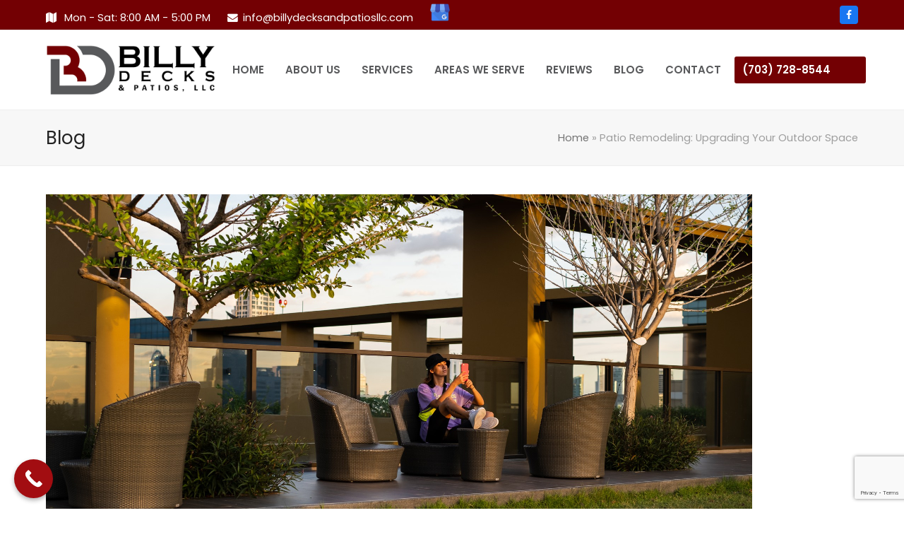

--- FILE ---
content_type: text/html; charset=UTF-8
request_url: https://www.billydecksandpatiosllc.com/patio-remodeling-upgrading-your-outdoor-space/
body_size: 13922
content:
<!DOCTYPE html>
<html lang="en-US" itemscope itemtype="https://schema.org/WebPage" class="wpex-color-scheme-default">
<head>
	<meta name="google-site-verification" content="Nw8ih6hLzfams2RwMziA4F1Q56aoA3Y7uGBsWFDmBx4" />
<meta charset="UTF-8">
<link rel="profile" href="http://gmpg.org/xfn/11">
<meta name='robots' content='index, follow, max-image-preview:large, max-snippet:-1, max-video-preview:-1' />

<!-- Google Tag Manager for WordPress by gtm4wp.com -->
<script data-cfasync="false" data-pagespeed-no-defer>
	var gtm4wp_datalayer_name = "dataLayer";
	var dataLayer = dataLayer || [];
</script>
<!-- End Google Tag Manager for WordPress by gtm4wp.com --><meta name="generator" content="Total WordPress Theme v5.7.1">
<meta name="viewport" content="width=device-width, initial-scale=1">

	<!-- This site is optimized with the Yoast SEO plugin v20.7 - https://yoast.com/wordpress/plugins/seo/ -->
	<title>Patio Remodeling Services | Upgrade Your Outdoor Living Space</title>
	<meta name="description" content="Transform your backyard with professional patio remodeling services. Improve functionality, style, and value with custom designs, pavers, lighting, and outdoor living upgrades." />
	<link rel="canonical" href="https://www.billydecksandpatiosllc.com/patio-remodeling-upgrading-your-outdoor-space/" />
	<meta property="og:locale" content="en_US" />
	<meta property="og:type" content="article" />
	<meta property="og:title" content="Patio Remodeling Services | Upgrade Your Outdoor Living Space" />
	<meta property="og:description" content="Transform your backyard with professional patio remodeling services. Improve functionality, style, and value with custom designs, pavers, lighting, and outdoor living upgrades." />
	<meta property="og:url" content="https://www.billydecksandpatiosllc.com/patio-remodeling-upgrading-your-outdoor-space/" />
	<meta property="og:site_name" content="Billy Deck &amp; Patios, LLC" />
	<meta property="article:published_time" content="2023-11-13T04:02:19+00:00" />
	<meta property="article:modified_time" content="2025-11-15T04:46:17+00:00" />
	<meta property="og:image" content="https://www.billydecksandpatiosllc.com/wp-content/uploads/patio2.png" />
	<meta property="og:image:width" content="1000" />
	<meta property="og:image:height" content="562" />
	<meta property="og:image:type" content="image/png" />
	<meta name="author" content="Billy Decks &amp; Patios LLC" />
	<meta name="twitter:card" content="summary_large_image" />
	<meta name="twitter:label1" content="Written by" />
	<meta name="twitter:data1" content="Billy Decks &amp; Patios LLC" />
	<meta name="twitter:label2" content="Est. reading time" />
	<meta name="twitter:data2" content="2 minutes" />
	<script type="application/ld+json" class="yoast-schema-graph">{"@context":"https://schema.org","@graph":[{"@type":"Article","@id":"https://www.billydecksandpatiosllc.com/patio-remodeling-upgrading-your-outdoor-space/#article","isPartOf":{"@id":"https://www.billydecksandpatiosllc.com/patio-remodeling-upgrading-your-outdoor-space/"},"author":{"name":"Billy Decks &amp; Patios LLC","@id":"https://www.billydecksandpatiosllc.com/#/schema/person/368c5bb698b0dbd93caabc9248f9de3f"},"headline":"Patio Remodeling: Upgrading Your Outdoor Space","datePublished":"2023-11-13T04:02:19+00:00","dateModified":"2025-11-15T04:46:17+00:00","mainEntityOfPage":{"@id":"https://www.billydecksandpatiosllc.com/patio-remodeling-upgrading-your-outdoor-space/"},"wordCount":473,"publisher":{"@id":"https://www.billydecksandpatiosllc.com/#organization"},"image":{"@id":"https://www.billydecksandpatiosllc.com/patio-remodeling-upgrading-your-outdoor-space/#primaryimage"},"thumbnailUrl":"https://www.billydecksandpatiosllc.com/wp-content/uploads/patio2.png","articleSection":["Custom Patio Installation"],"inLanguage":"en-US"},{"@type":"WebPage","@id":"https://www.billydecksandpatiosllc.com/patio-remodeling-upgrading-your-outdoor-space/","url":"https://www.billydecksandpatiosllc.com/patio-remodeling-upgrading-your-outdoor-space/","name":"Patio Remodeling Services | Upgrade Your Outdoor Living Space","isPartOf":{"@id":"https://www.billydecksandpatiosllc.com/#website"},"primaryImageOfPage":{"@id":"https://www.billydecksandpatiosllc.com/patio-remodeling-upgrading-your-outdoor-space/#primaryimage"},"image":{"@id":"https://www.billydecksandpatiosllc.com/patio-remodeling-upgrading-your-outdoor-space/#primaryimage"},"thumbnailUrl":"https://www.billydecksandpatiosllc.com/wp-content/uploads/patio2.png","datePublished":"2023-11-13T04:02:19+00:00","dateModified":"2025-11-15T04:46:17+00:00","description":"Transform your backyard with professional patio remodeling services. Improve functionality, style, and value with custom designs, pavers, lighting, and outdoor living upgrades.","breadcrumb":{"@id":"https://www.billydecksandpatiosllc.com/patio-remodeling-upgrading-your-outdoor-space/#breadcrumb"},"inLanguage":"en-US","potentialAction":[{"@type":"ReadAction","target":["https://www.billydecksandpatiosllc.com/patio-remodeling-upgrading-your-outdoor-space/"]}]},{"@type":"ImageObject","inLanguage":"en-US","@id":"https://www.billydecksandpatiosllc.com/patio-remodeling-upgrading-your-outdoor-space/#primaryimage","url":"https://www.billydecksandpatiosllc.com/wp-content/uploads/patio2.png","contentUrl":"https://www.billydecksandpatiosllc.com/wp-content/uploads/patio2.png","width":1000,"height":562,"caption":"patio"},{"@type":"BreadcrumbList","@id":"https://www.billydecksandpatiosllc.com/patio-remodeling-upgrading-your-outdoor-space/#breadcrumb","itemListElement":[{"@type":"ListItem","position":1,"name":"Home","item":"https://www.billydecksandpatiosllc.com/"},{"@type":"ListItem","position":2,"name":"Patio Remodeling: Upgrading Your Outdoor Space"}]},{"@type":"WebSite","@id":"https://www.billydecksandpatiosllc.com/#website","url":"https://www.billydecksandpatiosllc.com/","name":"Billy Deck &amp; Patios, LLC","description":"","publisher":{"@id":"https://www.billydecksandpatiosllc.com/#organization"},"potentialAction":[{"@type":"SearchAction","target":{"@type":"EntryPoint","urlTemplate":"https://www.billydecksandpatiosllc.com/?s={search_term_string}"},"query-input":"required name=search_term_string"}],"inLanguage":"en-US"},{"@type":"Organization","@id":"https://www.billydecksandpatiosllc.com/#organization","name":"Billy Decks and Patios LLC","url":"https://www.billydecksandpatiosllc.com/","logo":{"@type":"ImageObject","inLanguage":"en-US","@id":"https://www.billydecksandpatiosllc.com/#/schema/logo/image/","url":"https://billydecksandpatiosllc.com/wp-content/uploads/logo.png","contentUrl":"https://billydecksandpatiosllc.com/wp-content/uploads/logo.png","width":600,"height":180,"caption":"Billy Decks and Patios LLC"},"image":{"@id":"https://www.billydecksandpatiosllc.com/#/schema/logo/image/"}},{"@type":"Person","@id":"https://www.billydecksandpatiosllc.com/#/schema/person/368c5bb698b0dbd93caabc9248f9de3f","name":"Billy Decks &amp; Patios LLC","image":{"@type":"ImageObject","inLanguage":"en-US","@id":"https://www.billydecksandpatiosllc.com/#/schema/person/image/","url":"https://secure.gravatar.com/avatar/e899a9248ff71a6516e79b26c7ef8de7?s=96&d=mm&r=g","contentUrl":"https://secure.gravatar.com/avatar/e899a9248ff71a6516e79b26c7ef8de7?s=96&d=mm&r=g","caption":"Billy Decks &amp; Patios LLC"},"sameAs":["https://www.billydecksandpatiosllc.com/"]}]}</script>
	<!-- / Yoast SEO plugin. -->


<link rel='dns-prefetch' href='//www.google.com' />
<link rel='dns-prefetch' href='//www.googletagmanager.com' />
<link rel='dns-prefetch' href='//fonts.googleapis.com' />
<link rel="alternate" type="application/rss+xml" title="Billy Deck &amp; Patios, LLC &raquo; Feed" href="https://www.billydecksandpatiosllc.com/feed/" />
<link rel="alternate" type="application/rss+xml" title="Billy Deck &amp; Patios, LLC &raquo; Comments Feed" href="https://www.billydecksandpatiosllc.com/comments/feed/" />
<link rel="alternate" type="application/rss+xml" title="Billy Deck &amp; Patios, LLC &raquo; Patio Remodeling: Upgrading Your Outdoor Space Comments Feed" href="https://www.billydecksandpatiosllc.com/patio-remodeling-upgrading-your-outdoor-space/feed/" />
<link rel="preload" href="https://www.billydecksandpatiosllc.com/wp-content/themes/billydeckandpatiosllc/assets/lib/ticons/fonts/ticons.woff2" type="font/woff2" as="font" crossorigin><link rel='stylesheet' id='wp-customer-reviews-3-frontend-css' href='https://www.billydecksandpatiosllc.com/wp-content/plugins/wp-customer-reviews/css/wp-customer-reviews.css?ver=3.6.6' media='all' />
<link rel='stylesheet' id='js_composer_front-css' href='https://www.billydecksandpatiosllc.com/wp-content/plugins/js_composer/assets/css/js_composer.min.css?ver=6.9.0' media='all' />
<link rel='stylesheet' id='contact-form-7-css' href='https://www.billydecksandpatiosllc.com/wp-content/plugins/contact-form-7/includes/css/styles.css?ver=5.7.6' media='all' />
<link rel='stylesheet' id='wpcf7-redirect-script-frontend-css' href='https://www.billydecksandpatiosllc.com/wp-content/plugins/wpcf7-redirect/build/css/wpcf7-redirect-frontend.min.css?ver=6.2.8' media='all' />
<link rel='stylesheet' id='advanced-google-recaptcha-style-css' href='https://www.billydecksandpatiosllc.com/wp-content/plugins/advanced-google-recaptcha/assets/css/captcha.min.css?ver=1.0.14' media='all' />
<link rel='stylesheet' id='wpex-google-font-poppins-css' href='//fonts.googleapis.com/css2?family=Poppins:ital,wght@0,100;0,200;0,300;0,400;0,500;0,600;0,700;0,800;0,900;1,100;1,200;1,300;1,400;1,500;1,600;1,700;1,800;1,900&#038;display=swap&#038;subset=latin' media='all' />
<link rel='stylesheet' id='wpex-style-css' href='https://www.billydecksandpatiosllc.com/wp-content/themes/billydeckandpatiosllc/style.css?ver=5.7.1' media='all' />
<link rel='stylesheet' id='wpex-mobile-menu-breakpoint-max-css' href='https://www.billydecksandpatiosllc.com/wp-content/themes/billydeckandpatiosllc/assets/css/wpex-mobile-menu-breakpoint-max.css?ver=5.7.1' media='only screen and (max-width:959px)' />
<link rel='stylesheet' id='wpex-mobile-menu-breakpoint-min-css' href='https://www.billydecksandpatiosllc.com/wp-content/themes/billydeckandpatiosllc/assets/css/wpex-mobile-menu-breakpoint-min.css?ver=5.7.1' media='only screen and (min-width:960px)' />
<link rel='stylesheet' id='wpex-wpbakery-css' href='https://www.billydecksandpatiosllc.com/wp-content/themes/billydeckandpatiosllc/assets/css/wpex-wpbakery.css?ver=5.7.1' media='all' />
<link rel='stylesheet' id='ticons-css' href='https://www.billydecksandpatiosllc.com/wp-content/themes/billydeckandpatiosllc/assets/lib/ticons/css/ticons.min.css?ver=5.7.1' media='all' />
<link rel='stylesheet' id='vcex-shortcodes-css' href='https://www.billydecksandpatiosllc.com/wp-content/themes/billydeckandpatiosllc/assets/css/vcex-shortcodes.css?ver=5.7.1' media='all' />
<link rel='stylesheet' id='call-now-button-modern-style-css' href='https://www.billydecksandpatiosllc.com/wp-content/plugins/call-now-button/src/renderers/modern/../../../resources/style/modern.css?ver=1.4.0' media='all' />
<script src='https://www.billydecksandpatiosllc.com/wp-includes/js/jquery/jquery.min.js?ver=3.6.4' id='jquery-core-js'></script>
<script src='https://www.billydecksandpatiosllc.com/wp-includes/js/jquery/jquery-migrate.min.js?ver=3.4.0' id='jquery-migrate-js'></script>
<script src='https://www.billydecksandpatiosllc.com/wp-content/plugins/wp-customer-reviews/js/wp-customer-reviews.js?ver=3.6.6' id='wp-customer-reviews-3-frontend-js'></script>
<script id='advanced-google-recaptcha-custom-js-extra'>
var agrRecaptcha = {"site_key":"6Ld4jb0UAAAAAGuC8PaFtAysFhzyUZzM7-otGE-K"};
</script>
<script src='https://www.billydecksandpatiosllc.com/wp-content/plugins/advanced-google-recaptcha/assets/js/captcha.min.js?ver=1.0.14' id='advanced-google-recaptcha-custom-js'></script>
<script src='https://www.google.com/recaptcha/api.js?onload=agrV3&#038;render=6Ld4jb0UAAAAAGuC8PaFtAysFhzyUZzM7-otGE-K&#038;ver=1.0.14' id='advanced-google-recaptcha-api-js'></script>

<!-- Google Analytics snippet added by Site Kit -->
<script src='https://www.googletagmanager.com/gtag/js?id=UA-268949225-1' id='google_gtagjs-js' async></script>
<script id='google_gtagjs-js-after'>
window.dataLayer = window.dataLayer || [];function gtag(){dataLayer.push(arguments);}
gtag('set', 'linker', {"domains":["www.billydecksandpatiosllc.com"]} );
gtag("js", new Date());
gtag("set", "developer_id.dZTNiMT", true);
gtag("config", "UA-268949225-1", {"anonymize_ip":true});
gtag("config", "G-24T1QYYZPL");
</script>

<!-- End Google Analytics snippet added by Site Kit -->
<link rel="https://api.w.org/" href="https://www.billydecksandpatiosllc.com/wp-json/" /><link rel="alternate" type="application/json" href="https://www.billydecksandpatiosllc.com/wp-json/wp/v2/posts/607" /><link rel="EditURI" type="application/rsd+xml" title="RSD" href="https://www.billydecksandpatiosllc.com/xmlrpc.php?rsd" />
<link rel="wlwmanifest" type="application/wlwmanifest+xml" href="https://www.billydecksandpatiosllc.com/wp-includes/wlwmanifest.xml" />
<meta name="generator" content="WordPress 6.2.8" />
<link rel='shortlink' href='https://www.billydecksandpatiosllc.com/?p=607' />
<link rel="alternate" type="application/json+oembed" href="https://www.billydecksandpatiosllc.com/wp-json/oembed/1.0/embed?url=https%3A%2F%2Fwww.billydecksandpatiosllc.com%2Fpatio-remodeling-upgrading-your-outdoor-space%2F" />
<link rel="alternate" type="text/xml+oembed" href="https://www.billydecksandpatiosllc.com/wp-json/oembed/1.0/embed?url=https%3A%2F%2Fwww.billydecksandpatiosllc.com%2Fpatio-remodeling-upgrading-your-outdoor-space%2F&#038;format=xml" />
<meta name="generator" content="Site Kit by Google 1.99.0" />
<!-- Google Tag Manager for WordPress by gtm4wp.com -->
<!-- GTM Container placement set to footer -->
<script data-cfasync="false" data-pagespeed-no-defer type="text/javascript">
	var dataLayer_content = {"pagePostType":"post","pagePostType2":"single-post","pageCategory":["custom-patio-installation"],"pagePostAuthor":"Billy Decks &amp; Patios LLC"};
	dataLayer.push( dataLayer_content );
</script>
<script data-cfasync="false">
(function(w,d,s,l,i){w[l]=w[l]||[];w[l].push({'gtm.start':
new Date().getTime(),event:'gtm.js'});var f=d.getElementsByTagName(s)[0],
j=d.createElement(s),dl=l!='dataLayer'?'&l='+l:'';j.async=true;j.src=
'//www.googletagmanager.com/gtm.'+'js?id='+i+dl;f.parentNode.insertBefore(j,f);
})(window,document,'script','dataLayer','GTM-MKPRJDH');
</script>
<!-- End Google Tag Manager -->
<!-- End Google Tag Manager for WordPress by gtm4wp.com --><link rel="icon" href="https://www.billydecksandpatiosllc.com/wp-content/uploads/favicon.png" sizes="32x32"><link rel="shortcut icon" href="https://www.billydecksandpatiosllc.com/wp-content/uploads/favicon.png"><style>.recentcomments a{display:inline !important;padding:0 !important;margin:0 !important;}</style><noscript><style>body:not(.content-full-screen) .wpex-vc-row-stretched[data-vc-full-width-init="false"]{visibility:visible;}</style></noscript><script>function setREVStartSize(e){
			//window.requestAnimationFrame(function() {
				window.RSIW = window.RSIW===undefined ? window.innerWidth : window.RSIW;
				window.RSIH = window.RSIH===undefined ? window.innerHeight : window.RSIH;
				try {
					var pw = document.getElementById(e.c).parentNode.offsetWidth,
						newh;
					pw = pw===0 || isNaN(pw) || (e.l=="fullwidth" || e.layout=="fullwidth") ? window.RSIW : pw;
					e.tabw = e.tabw===undefined ? 0 : parseInt(e.tabw);
					e.thumbw = e.thumbw===undefined ? 0 : parseInt(e.thumbw);
					e.tabh = e.tabh===undefined ? 0 : parseInt(e.tabh);
					e.thumbh = e.thumbh===undefined ? 0 : parseInt(e.thumbh);
					e.tabhide = e.tabhide===undefined ? 0 : parseInt(e.tabhide);
					e.thumbhide = e.thumbhide===undefined ? 0 : parseInt(e.thumbhide);
					e.mh = e.mh===undefined || e.mh=="" || e.mh==="auto" ? 0 : parseInt(e.mh,0);
					if(e.layout==="fullscreen" || e.l==="fullscreen")
						newh = Math.max(e.mh,window.RSIH);
					else{
						e.gw = Array.isArray(e.gw) ? e.gw : [e.gw];
						for (var i in e.rl) if (e.gw[i]===undefined || e.gw[i]===0) e.gw[i] = e.gw[i-1];
						e.gh = e.el===undefined || e.el==="" || (Array.isArray(e.el) && e.el.length==0)? e.gh : e.el;
						e.gh = Array.isArray(e.gh) ? e.gh : [e.gh];
						for (var i in e.rl) if (e.gh[i]===undefined || e.gh[i]===0) e.gh[i] = e.gh[i-1];
											
						var nl = new Array(e.rl.length),
							ix = 0,
							sl;
						e.tabw = e.tabhide>=pw ? 0 : e.tabw;
						e.thumbw = e.thumbhide>=pw ? 0 : e.thumbw;
						e.tabh = e.tabhide>=pw ? 0 : e.tabh;
						e.thumbh = e.thumbhide>=pw ? 0 : e.thumbh;
						for (var i in e.rl) nl[i] = e.rl[i]<window.RSIW ? 0 : e.rl[i];
						sl = nl[0];
						for (var i in nl) if (sl>nl[i] && nl[i]>0) { sl = nl[i]; ix=i;}
						var m = pw>(e.gw[ix]+e.tabw+e.thumbw) ? 1 : (pw-(e.tabw+e.thumbw)) / (e.gw[ix]);
						newh =  (e.gh[ix] * m) + (e.tabh + e.thumbh);
					}
					var el = document.getElementById(e.c);
					if (el!==null && el) el.style.height = newh+"px";
					el = document.getElementById(e.c+"_wrapper");
					if (el!==null && el) {
						el.style.height = newh+"px";
						el.style.display = "block";
					}
				} catch(e){
					console.log("Failure at Presize of Slider:" + e)
				}
			//});
		  };</script>
		<style id="wp-custom-css">
			#menu-item-28 >a >span{background:#730003;color:white;padding-right:50px}.vc_separator h4{font-size:42px;color:#212121;font-weight:700}/* Contact F7 */.ormcBgCF7{margin-left:0%!important;margin-top:20px!important;border-radius:0px!important;font-size:13px!important;width:100%}input[type="text"],input[type="email"],input[type="tel"]{width:96%!important;border-top:0;border-left:0;border-right:0;border-bottom:1px solid #707070!important}textarea{width:100%!important;border-top:0;border-left:0;border-right:0;border-bottom:1px solid #707070!important}		</style>
		<noscript><style> .wpb_animate_when_almost_visible { opacity: 1; }</style></noscript><style data-type="wpex-css" id="wpex-css">/*VC META CSS*/.vc_custom_1585666626424{padding-top:70px !important;padding-bottom:70px !important;background-image:url(https://www.billydecksandpatiosllc.com/wp-content/uploads/back-footer.jpg?id=211) !important;background-position:center !important;background-repeat:no-repeat !important;background-size:cover !important}.vc_custom_1586878516443{padding-top:30px !important;padding-right:40px !important;padding-bottom:30px !important;padding-left:40px !important;background-color:rgba(0,0,0,0.8) !important;*background-color:rgb(0,0,0) !important}.vc_custom_1582908059022{padding-right:50px !important;padding-left:50px !important;background-color:rgba(0,0,0,0.8) !important;*background-color:rgb(0,0,0) !important}.vc_custom_1582908068533{padding-top:25px !important;padding-right:50px !important;padding-bottom:50px !important;padding-left:50px !important;background-color:rgba(0,0,0,0.8) !important;*background-color:rgb(0,0,0) !important}/*TYPOGRAPHY*/body{font-family:"Poppins",sans-serif;font-weight:400;font-size:16px;color:#333333}.main-navigation-ul .link-inner{font-weight:600;font-size:15px;text-transform:uppercase}.wpex-mobile-menu,#sidr-main{font-weight:600;font-size:15px;text-transform:uppercase}#copyright{font-size:14px}/*CUSTOMIZER STYLING*/:root{--wpex-accent:#730003;--wpex-accent-alt:#730003;--wpex-accent-alt:#58595b;--wpex-input-font-size:14px;--wpex-input-color:#000000;--wpex-focus-input-color:#000000;--wpex-input-border-color:#58595b;--wpex-focus-input-border-color:#58595b;--wpex-focus-input-color:#000000;--wpex-focus-input-border-color:#58595b;--wpex-vc-column-inner-margin-bottom:40px}label{color:#000000}#site-scroll-top{border-radius:0px!important;background-color:#730003;color:#ffffff}#site-scroll-top:hover{background-color:#58595b;color:#ffffff}:root,.boxed-main-layout.wpex-responsive #wrap{--wpex-container-width:1150px}#top-bar-wrap{background-color:#730003}.wpex-top-bar-sticky{background-color:#730003}#top-bar{color:#ffffff;--wpex-link-color:#ffffff;--wpex-hover-link-color:#ffffff;padding-top:5px;padding-bottom:5px}#top-bar-social a.wpex-social-btn-no-style{color:#ffffff}.header-padding{padding-top:20px;padding-bottom:20px}.logo-padding{padding-top:0px;padding-bottom:0px}.wpex-sticky-header-holder.is-sticky #site-header{opacity:0.95}#site-navigation-wrap{--wpex-main-nav-link-color:#58595b;--wpex-hover-main-nav-link-color:#58595b;--wpex-active-main-nav-link-color:#58595b;--wpex-hover-main-nav-link-color:#730003;--wpex-active-main-nav-link-color:#730003}#mobile-menu{--wpex-link-color:#a20d11;--wpex-hover-link-color:#a20d11;--wpex-hover-link-color:#58595b}#sidr-main,.sidr-class-dropdown-menu ul{background-color:#ffffff}#sidr-main{--wpex-border-main:#f4f4f4;color:#58595b;--wpex-text-2:#58595b;--wpex-link-color:#58595b;--wpex-hover-link-color:#a20d11}#footer-bottom{padding:10px 0px 10px 0px;background-color:#ffffff;color:#202020;--wpex-text-2:#202020;--wpex-link-color:#a20d11;--wpex-hover-link-color:#a20d11;--wpex-hover-link-color:#202020}@media only screen and (min-width:960px){#site-logo .logo-img{max-width:240px}}@media only screen and (max-width:767px){#site-logo .logo-img{max-width:160px}}@media only screen and (min-width:768px) and (max-width:959px){#site-logo .logo-img{max-width:200px}}</style></head>

<body class="post-template-default single single-post postid-607 single-format-standard wp-custom-logo wp-embed-responsive wpex-theme wpex-responsive full-width-main-layout no-composer wpex-live-site site-full-width content-full-width has-topbar post-in-category-custom-patio-installation sidebar-widget-icons hasnt-overlay-header wpex-mobile-toggle-menu-icon_buttons has-mobile-menu wpex-share-p-horizontal wpex-no-js wpb-js-composer js-comp-ver-6.9.0 vc_responsive">

	
	
	
<a href="#content" class="skip-to-content">skip to Main Content</a><span data-ls_id="#site_top"></span>
	<div id="outer-wrap" class="wpex-overflow-hidden">
		
		<div id="wrap" class="wpex-clr">

			

	
		<div id="top-bar-wrap" class="wpex-border-b wpex-border-main wpex-border-solid wpex-text-sm">

			<div id="top-bar" class="container wpex-relative wpex-py-15 wpex-md-flex wpex-justify-between wpex-items-center wpex-text-center wpex-md-text-initial">
	<div id="top-bar-content" class="has-content top-bar-left wpex-clr"><span class="wpex-inline"><span class="ticon ticon-map" aria-hidden="true"></span> Mon - Sat: 8:00 AM - 5:00 PM</span>

<a href="mailto:info@billydecksandpatiosllc.com">
<span class="wpex-inline"><span class="ticon ticon-envelope" aria-hidden="true"></span>info@billydecksandpatiosllc.com</span>
</a>

<span class="wpex-inline"><a href="https://g.page/r/CR-lA4-Cs3YmEBM/review" target="_blank"><img src="/wp-content/uploads/googlemybusiness.png" width="28"></a></span>
</div>


<div id="top-bar-social" class="top-bar-right wpex-mt-10 wpex-md-mt-0 social-style-flat-color-rounded"><ul id="top-bar-social-list" class="wpex-inline-block wpex-list-none wpex-align-bottom wpex-m-0 wpex-last-mr-0"><li class="wpex-inline-block wpex-mr-5"><a href="https://www.facebook.com/profile.php?id=100091664563646" title="Facebook" target="_blank" class="wpex-facebook wpex-social-btn wpex-social-btn-flat wpex-social-bg wpex-semi-rounded" rel="noopener noreferrer"><span class="ticon ticon-facebook" aria-hidden="true"></span><span class="screen-reader-text">Facebook</span></a></li></ul></div></div>

		</div>

	



	<header id="site-header" class="header-one fixed-scroll wpex-z-99 has-sticky-dropshadow dyn-styles wpex-relative wpex-clr" itemscope="itemscope" itemtype="https://schema.org/WPHeader">

		
		<div id="site-header-inner" class="header-one-inner header-padding container wpex-relative wpex-h-100 wpex-py-30 wpex-clr">
<div id="site-logo" class="site-branding header-one-logo logo-padding wpex-table">
	<div id="site-logo-inner" class="wpex-table-cell wpex-align-middle wpex-clr"><a id="site-logo-link" href="https://www.billydecksandpatiosllc.com/" rel="home" class="main-logo"><img src="https://www.billydecksandpatiosllc.com/wp-content/uploads/logo.png" alt="Billy Deck &amp; Patios, LLC" class="logo-img" width="600" height="180" data-no-retina data-skip-lazy fetchpriority="high"></a></div>

</div>
	
	<div id="site-navigation-wrap" class="navbar-style-one navbar-fixed-height navbar-fixed-line-height wpex-dropdowns-caret wpex-stretch-megamenus hide-at-mm-breakpoint wpex-clr">

		<nav id="site-navigation" class="navigation main-navigation main-navigation-one wpex-clr" itemscope="itemscope" itemtype="https://schema.org/SiteNavigationElement" aria-label="Main menu">

			
				<ul id="menu-main" class="main-navigation-ul dropdown-menu sf-menu"><li id="menu-item-25" class="menu-item menu-item-type-post_type menu-item-object-page menu-item-home menu-item-25"><a href="https://www.billydecksandpatiosllc.com/"><span class="link-inner">Home</span></a></li>
<li id="menu-item-22" class="menu-item menu-item-type-post_type menu-item-object-page menu-item-22"><a href="https://www.billydecksandpatiosllc.com/about-us/"><span class="link-inner">About Us</span></a></li>
<li id="menu-item-334" class="menu-item menu-item-type-post_type menu-item-object-page menu-item-has-children dropdown menu-item-334"><a href="https://www.billydecksandpatiosllc.com/services/"><span class="link-inner">Services</span></a>
<ul class="sub-menu">
	<li id="menu-item-358" class="menu-item menu-item-type-post_type menu-item-object-page menu-item-358"><a href="https://www.billydecksandpatiosllc.com/deck-contractor-in-hamilton-va/"><span class="link-inner">Decks</span></a></li>
	<li id="menu-item-366" class="menu-item menu-item-type-post_type menu-item-object-page menu-item-366"><a href="https://www.billydecksandpatiosllc.com/patio-installation-in-hamilton-va/"><span class="link-inner">Patio</span></a></li>
	<li id="menu-item-381" class="menu-item menu-item-type-post_type menu-item-object-page menu-item-381"><a href="https://www.billydecksandpatiosllc.com/porch-builders-in-hamilton-va/"><span class="link-inner">Porches</span></a></li>
</ul>
</li>
<li id="menu-item-382" class="menu-item menu-item-type-custom menu-item-object-custom menu-item-has-children dropdown menu-item-382"><a href="#"><span class="link-inner">Areas We Serve</span></a>
<ul class="sub-menu">
	<li id="menu-item-393" class="menu-item menu-item-type-post_type menu-item-object-page menu-item-393"><a href="https://www.billydecksandpatiosllc.com/deck-patio-construction-in-alexandria/"><span class="link-inner">Alexandria</span></a></li>
	<li id="menu-item-392" class="menu-item menu-item-type-post_type menu-item-object-page menu-item-392"><a href="https://www.billydecksandpatiosllc.com/deck-builders-in-fairfax-va/"><span class="link-inner">Fairfax VA</span></a></li>
	<li id="menu-item-399" class="menu-item menu-item-type-post_type menu-item-object-page menu-item-399"><a href="https://www.billydecksandpatiosllc.com/falls-church-deck-builders/"><span class="link-inner">Falls Church</span></a></li>
	<li id="menu-item-404" class="menu-item menu-item-type-post_type menu-item-object-page menu-item-404"><a href="https://www.billydecksandpatiosllc.com/deck-builders-in-leesburg-va/"><span class="link-inner">Leesburg VA</span></a></li>
</ul>
</li>
<li id="menu-item-27" class="menu-item menu-item-type-post_type menu-item-object-page menu-item-27"><a href="https://www.billydecksandpatiosllc.com/reviews/"><span class="link-inner">Reviews</span></a></li>
<li id="menu-item-417" class="menu-item menu-item-type-post_type menu-item-object-page current_page_parent menu-item-417"><a href="https://www.billydecksandpatiosllc.com/blog/"><span class="link-inner">Blog</span></a></li>
<li id="menu-item-23" class="menu-item menu-item-type-post_type menu-item-object-page menu-item-23"><a href="https://www.billydecksandpatiosllc.com/contact-us/"><span class="link-inner">Contact</span></a></li>
<li id="menu-item-28" class="menu-item menu-item-type-custom menu-item-object-custom menu-item-28"><a href="tel:(703)728-8544"><span class="link-inner">(703) 728-8544</span></a></li>
</ul>
			
		</nav>

	</div>

	

<div id="mobile-menu" class="wpex-mobile-menu-toggle show-at-mm-breakpoint wpex-flex wpex-items-center wpex-absolute wpex-top-50 -wpex-translate-y-50 wpex-right-0">
	<div class="wpex-inline-flex wpex-items-center">
						<a href="#" class="mobile-menu-toggle" role="button" aria-label="Toggle mobile menu" aria-expanded="false"><span class="mobile-menu-toggle__icon wpex-flex"><span class="wpex-hamburger-icon wpex-hamburger-icon--inactive wpex-hamburger-icon--animate" aria-hidden="true"><span></span></span></span></a>			</div>
</div>
<div id="searchform-dropdown" data-placeholder="Search" data-disable-autocomplete="true" class="header-searchform-wrap header-drop-widget header-drop-widget--colored-top-border wpex-invisible wpex-opacity-0 wpex-absolute wpex-transition-all wpex-duration-200 wpex-translate-Z-0 wpex-text-initial wpex-z-10000 wpex-top-100 wpex-right-0 wpex-surface-1 wpex-text-2 wpex-p-15">
	
<form method="get" class="searchform" action="https://www.billydecksandpatiosllc.com/">
	<label>
		<span class="screen-reader-text">Search</span>
		<input type="search" class="field" name="s" placeholder="Search" />
	</label>
			<button type="submit" class="searchform-submit"><span class="ticon ticon-search" aria-hidden="true"></span><span class="screen-reader-text">Submit</span></button>
</form></div></div>

		
	</header>



			
			<main id="main" class="site-main wpex-clr">

				
<header class="page-header default-page-header wpex-supports-mods has-aside wpex-relative wpex-mb-40 wpex-surface-2 wpex-py-20 wpex-border-t wpex-border-b wpex-border-solid wpex-border-surface-3 wpex-text-2">

	
	<div class="page-header-inner container wpex-md-flex wpex-md-flex-wrap wpex-md-items-center wpex-md-justify-between">
<div class="page-header-content wpex-md-mr-15">

<span class="page-header-title wpex-block wpex-m-0 wpex-inherit-font-family wpex-not-italic wpex-tracking-normal wpex-leading-normal wpex-font-normal wpex-text-2xl wpex-text-1">

	<span>Blog</span>

</span>

</div>
<div class="page-header-aside wpex-md-text-right"><nav class="site-breadcrumbs position-page_header_aside wpex-text-4 wpex-text-sm" aria-label="You are here:"><span class="breadcrumb-trail wpex-clr"><span><span><a href="https://www.billydecksandpatiosllc.com/">Home</a></span> » <span class="breadcrumb_last" aria-current="page">Patio Remodeling: Upgrading Your Outdoor Space</span></span></span></nav></div></div>

	
</header>


	<div id="content-wrap" class="container wpex-clr">

		
		<div id="primary" class="content-area wpex-clr">

			
			<div id="content" class="site-content wpex-clr">

				
				
<article id="single-blocks" class="single-blog-article wpex-first-mt-0 wpex-clr">
	<div id="post-media" class="single-blog-media single-media wpex-relative wpex-mb-20">

	<img width="1000" height="562" src="https://www.billydecksandpatiosllc.com/wp-content/uploads/patio2.png" class="blog-single-media-img wpex-align-middle" alt="patio" decoding="async" loading="lazy" itemprop="image" srcset="https://www.billydecksandpatiosllc.com/wp-content/uploads/patio2.png 1000w, https://www.billydecksandpatiosllc.com/wp-content/uploads/patio2-768x432.png 768w" sizes="(max-width: 1000px) 100vw, 1000px" />

</div>


<header class="single-blog-header wpex-mb-10">
	<h1 class="single-post-title entry-title wpex-text-3xl" itemprop="headline">Patio Remodeling: Upgrading Your Outdoor Space</h1>
</header>
<ul class="meta wpex-text-sm wpex-text-3 wpex-mb-20 wpex-last-mr-0">    <li class="meta-date"><span class="meta-icon ticon ticon-clock-o" aria-hidden="true"></span><time class="updated" datetime="2023-11-13" itemprop="datePublished" pubdate>November 13, 2023</time></li>
	<li class="meta-author"><span class="meta-icon ticon ticon-user-o" aria-hidden="true"></span><span class="vcard author" itemprop="name"><span class="fn"><a href="https://www.billydecksandpatiosllc.com/author/userbdp_site2020/" title="Posts by Billy Decks &#038; Patios LLC" rel="author" itemprop="author" itemscope="itemscope" itemtype="https://schema.org/Person">Billy Decks &#38; Patios LLC</a></span></span></li>
<li class="meta-category"><span class="meta-icon ticon ticon-folder-o" aria-hidden="true"></span><span><a class="term-14" href="https://www.billydecksandpatiosllc.com/category/custom-patio-installation/">Custom Patio Installation</a></span></li></ul>
<div class="single-blog-content single-content entry wpex-mt-20 wpex-mb-40 wpex-clr" itemprop="text"><p>Your patio is more than just a slab of concrete or a deck; it&#8217;s an extension of your home and a canvas for outdoor living. Remodeling your patio can breathe new life into your outdoor space, creating a haven for relaxation, entertainment, and family gatherings.</p>
<h2><strong>Evaluate Your Current Patio</strong></h2>
<p>Begin by assessing your existing patio. Identify what works and what doesn&#8217;t. Consider the layout, materials, and any features that could benefit from an upgrade.</p>
<h2><strong>Define Your Purpose</strong></h2>
<p>Clearly define the purpose of your patio. Are you creating a cozy retreat for quiet evenings, a vibrant entertainment area, or a combination of both? Your purpose will guide the design and remodeling decisions.</p>
<h2><strong>Modernize with Stylish Materials</strong></h2>
<p>Upgrade your patio&#8217;s aesthetic appeal by choosing modern and durable materials. Opt for stylish pavers, composite decking, or decorative concrete to add a touch of sophistication to your outdoor space.</p>
<h2><strong>Expand with Outdoor Living Features</strong></h2>
<p>Consider incorporating outdoor living features to make your patio more functional. This could include a fireplace or fire pit for cozy evenings, an outdoor kitchen for entertaining, or a pergola for a touch of elegance.</p>
<h2><strong>Enhance Lighting and Ambiance</strong></h2>
<p>Lighting can transform the ambiance of your patio. Install ambient lighting, string lights, or even solar-powered fixtures to create a warm and inviting atmosphere for evenings spent outdoors.</p>
<h2><strong>Add Comfort with Furniture</strong></h2>
<p>Invest in comfortable and weather-resistant patio furniture. Whether it&#8217;s a cozy sectional, swing chairs, or a dining set, the right furniture enhances both comfort and style.</p>
<h2><strong>Incorporate Greenery</strong></h2>
<p>Bring nature into your revamped patio. Consider adding planters, flower beds, or even vertical gardens to infuse greenery and create a more vibrant and refreshing environment.</p>
<h2><strong>Install Smart Outdoor Tech</strong></h2>
<p>Embrace the convenience of smart technology outdoors. Install weather-resistant speakers, smart lighting, or even an outdoor projector for movie nights under the stars.</p>
<h2><strong>Ensure Adequate Shade</strong></h2>
<p>Create comfortable spaces by incorporating shade options. Umbrellas, awnings, or a strategically placed pergola can shield you from the sun&#8217;s rays and make your patio enjoyable even during hot days.</p>
<h2><strong>Regular Maintenance and Upkeep</strong></h2>
<p>After the remodeling is complete, commit to regular maintenance. Clean your patio, inspect for any wear and tear, and make necessary repairs to keep it looking fresh and inviting.</p>
<p>Remodeling your patio is not just about upgrading its physical appearance; it&#8217;s about enhancing your outdoor lifestyle. With thoughtful planning and attention to detail, your newly remodeled patio can become a versatile and enjoyable extension of your home.</p>
<p>If you&#8217;re considering adding a patio to your home, call <a href="https://billydecksandpatiosllc.com/"><b>Billy Deck &amp; Patios LLC</b></a>, the leading patio builder in Hamilton, VA. We work hard to create patios and provide paver installation services that meet your needs and budget. We are the number-one patio installation company in Hamilton and the surrounding areas! Call <a href="tel:(703)728-8544"><b>(703) 728-8544</b></a> today to schedule an on-site appointment!</p>
<p>&nbsp;</p>
</div>


		<div class="wpex-social-share style-flat position-horizontal wpex-mx-auto wpex-mb-40" data-target="_blank" data-source="https%3A%2F%2Fwww.billydecksandpatiosllc.com%2F" data-url="https%3A%2F%2Fwww.billydecksandpatiosllc.com%2Fpatio-remodeling-upgrading-your-outdoor-space%2F" data-title="Patio Remodeling: Upgrading Your Outdoor Space" data-image="https%3A%2F%2Fwww.billydecksandpatiosllc.com%2Fwp-content%2Fuploads%2Fpatio2.png" data-summary="Your%20patio%20is%20more%20than%20just%20a%20slab%20of%20concrete%20or%20a%20deck%3B%20it%27s%20an%20extension%20of%20your%20home%20and%20a%20canvas%20for%20outdoor%20living.%20Remodeling%20your%20patio%20can%20breathe" data-email-subject="I wanted you to see this link" data-email-body="I wanted you to see this link https%3A%2F%2Fwww.billydecksandpatiosllc.com%2Fpatio-remodeling-upgrading-your-outdoor-space%2F">

			<h3 class="theme-heading border-bottom social-share-title"><span class="text">Share This</span></h3>
			
	<ul class="wpex-social-share__list wpex-flex wpex-flex-wrap">
			<li class="wpex-social-share__item">

				
					<a href="#" role="button" class="wpex-social-share__link wpex-twitter wpex-social-bg">

				
					<span class="wpex-social-share__icon"><span class="ticon ticon-twitter" aria-hidden="true"></span></span>
											<span class="wpex-social-share__label wpex-label">Twitter</span>
					
				</a>

			</li>

		
			<li class="wpex-social-share__item">

				
					<a href="#" role="button" class="wpex-social-share__link wpex-facebook wpex-social-bg">

				
					<span class="wpex-social-share__icon"><span class="ticon ticon-facebook" aria-hidden="true"></span></span>
											<span class="wpex-social-share__label wpex-label">Facebook</span>
					
				</a>

			</li>

		
			<li class="wpex-social-share__item">

				
					<a href="#" role="button" class="wpex-social-share__link wpex-linkedin wpex-social-bg">

				
					<span class="wpex-social-share__icon"><span class="ticon ticon-linkedin" aria-hidden="true"></span></span>
											<span class="wpex-social-share__label wpex-label">LinkedIn</span>
					
				</a>

			</li>

		
			<li class="wpex-social-share__item">

				
					<a href="#" role="button" class="wpex-social-share__link wpex-email wpex-social-bg">

				
					<span class="wpex-social-share__icon"><span class="ticon ticon-envelope" aria-hidden="true"></span></span>
											<span class="wpex-social-share__label wpex-label">Email</span>
					
				</a>

			</li>

		</ul>

	
		</div>

	

<section class="author-bio wpex-boxed wpex-flex wpex-gap-20 wpex-flex-col wpex-sm-flex-row wpex-mb-40 wpex-text-center wpex-sm-text-left">

	
		<div class="author-bio-avatar wpex-flex-shrink-0">
				<a href="https://www.billydecksandpatiosllc.com/author/userbdp_site2020/" title="Visit Author Page"><img alt='' src='https://secure.gravatar.com/avatar/e899a9248ff71a6516e79b26c7ef8de7?s=70&#038;d=mm&#038;r=g' srcset='https://secure.gravatar.com/avatar/e899a9248ff71a6516e79b26c7ef8de7?s=140&#038;d=mm&#038;r=g 2x' class='avatar avatar-70 photo wpex-align-middle wpex-round' height='70' width='70' loading='lazy' decoding='async'/></a>

			</div>

	
	<div class="author-bio-content wpex-flex-grow wpex-last-mb-0">

		
			<h3 class="author-bio-title wpex-heading wpex-m-0 wpex-mb-10 wpex-text-lg">
					<a href="https://www.billydecksandpatiosllc.com/author/userbdp_site2020/" title="Visit Author Page" rel="author" class="wpex-no-underline">Billy Decks &#38; Patios LLC</a>

				</h3>

		
		
		
	</div>

</section>
	<div class="related-posts wpex-overflow-hidden wpex-mb-40 wpex-clr">

		<h3 class="theme-heading border-bottom related-posts-title"><span class="text">Related Posts</span></h3>
		<div class="wpex-row wpex-clr">

			
<article class="related-post col span_1_of_3 col-1 wpex-clr post-787 post type-post status-publish format-standard has-post-thumbnail hentry category-custom-patio-installation category-patio-builders entry has-media">

	
		<div class="related-post-inner wpex-flex-grow">

			
				<figure class="related-post-figure wpex-mb-15 wpex-relative ">
					<a href="https://www.billydecksandpatiosllc.com/why-investing-in-a-custom-patio-increases-your-homes-value-in-hamilton-va/" title="Why Investing in a Custom Patio Increases Your Home’s Value in Hamilton, VA" class="related-post-thumb">
						<img width="1240" height="350" src="https://www.billydecksandpatiosllc.com/wp-content/uploads/reviews.jpg" class="wpex-align-middle" alt="Custom Patio Installation" decoding="async" loading="lazy" srcset="https://www.billydecksandpatiosllc.com/wp-content/uploads/reviews.jpg 1240w, https://www.billydecksandpatiosllc.com/wp-content/uploads/reviews-768x217.jpg 768w" sizes="(max-width: 1240px) 100vw, 1240px" />																	</a>
									</figure>

			
			
				<div class="related-post-content wpex-clr">

					<div class="related-post-title entry-title wpex-mb-5">
						<a href="https://www.billydecksandpatiosllc.com/why-investing-in-a-custom-patio-increases-your-homes-value-in-hamilton-va/">Why Investing in a Custom Patio Increases Your Home’s Value in Hamilton, VA</a>
					</div>

					<div class="related-post-excerpt wpex-text-sm wpex-leading-normal wpex-last-mb-0 wpex-clr"><p>Outdoor living has become one of the most desirable features for homeowners in recent years,&hellip;</p></div>

				</div>

			
		</div>

	
</article>
<article class="related-post col span_1_of_3 col-2 wpex-clr post-691 post type-post status-publish format-standard has-post-thumbnail hentry category-custom-patio-installation entry has-media">

	
		<div class="related-post-inner wpex-flex-grow">

			
				<figure class="related-post-figure wpex-mb-15 wpex-relative ">
					<a href="https://www.billydecksandpatiosllc.com/how-weather-in-hamilton-affects-patio-installation-choices/" title="How Weather in Hamilton Affects Patio Installation Choices" class="related-post-thumb">
						<img width="1240" height="740" src="https://www.billydecksandpatiosllc.com/wp-content/uploads/slider01.jpg" class="wpex-align-middle" alt="Patio Installation" decoding="async" loading="lazy" srcset="https://www.billydecksandpatiosllc.com/wp-content/uploads/slider01.jpg 1240w, https://www.billydecksandpatiosllc.com/wp-content/uploads/slider01-768x458.jpg 768w" sizes="(max-width: 1240px) 100vw, 1240px" />																	</a>
									</figure>

			
			
				<div class="related-post-content wpex-clr">

					<div class="related-post-title entry-title wpex-mb-5">
						<a href="https://www.billydecksandpatiosllc.com/how-weather-in-hamilton-affects-patio-installation-choices/">How Weather in Hamilton Affects Patio Installation Choices</a>
					</div>

					<div class="related-post-excerpt wpex-text-sm wpex-leading-normal wpex-last-mb-0 wpex-clr"><p>Hamilton, known for its picturesque landscapes and diverse climate, presents unique challenges and opportunities for&hellip;</p></div>

				</div>

			
		</div>

	
</article>
<article class="related-post col span_1_of_3 col-3 wpex-clr post-675 post type-post status-publish format-standard has-post-thumbnail hentry category-custom-patio-installation entry has-media">

	
		<div class="related-post-inner wpex-flex-grow">

			
				<figure class="related-post-figure wpex-mb-15 wpex-relative ">
					<a href="https://www.billydecksandpatiosllc.com/designing-custom-patios-for-different-lifestyles/" title="Designing Custom Patios for Different Lifestyles" class="related-post-thumb">
						<img width="913" height="553" src="https://www.billydecksandpatiosllc.com/wp-content/uploads/custom-patio-installation.png" class="wpex-align-middle" alt="custom patio installation" decoding="async" loading="lazy" srcset="https://www.billydecksandpatiosllc.com/wp-content/uploads/custom-patio-installation.png 913w, https://www.billydecksandpatiosllc.com/wp-content/uploads/custom-patio-installation-768x465.png 768w" sizes="(max-width: 913px) 100vw, 913px" />																	</a>
									</figure>

			
			
				<div class="related-post-content wpex-clr">

					<div class="related-post-title entry-title wpex-mb-5">
						<a href="https://www.billydecksandpatiosllc.com/designing-custom-patios-for-different-lifestyles/">Designing Custom Patios for Different Lifestyles</a>
					</div>

					<div class="related-post-excerpt wpex-text-sm wpex-leading-normal wpex-last-mb-0 wpex-clr"><p>Creating a custom patio tailored to your lifestyle can transform your outdoor space into a&hellip;</p></div>

				</div>

			
		</div>

	
</article>
		</div>

	</div>

	 </article>
				
				
			</div>

			
		</div>

		
	</div>


			
	<div class="post-pagination-wrap wpex-py-20 wpex-border-solid wpex-border-t wpex-border-main">

		<ul class="post-pagination container wpex-flex wpex-justify-between wpex-list-none"><li class="post-prev wpex-flex-grow wpex-mr-10"><a href="https://www.billydecksandpatiosllc.com/enhance-your-homes-value-with-professional-custom-patio-installation/" rel="prev"><span class="wpex-mr-10 ticon ticon-angle-double-left" aria-hidden="true"></span><span class="screen-reader-text">previous post: </span>Enhance Your Home&#8217;s Value with Professional Custom Patio Installation</a></li><li class="post-next wpex-flex-grow wpex-ml-10 wpex-text-right"><a href="https://www.billydecksandpatiosllc.com/crafting-your-perfect-outdoor-retreat-personalized-patio-design-with-custom-features/" rel="next"><span class="screen-reader-text">next post: </span>Crafting Your Perfect Outdoor Retreat: Personalized Patio Design with Custom Features<span class="wpex-ml-10 ticon ticon-angle-double-right" aria-hidden="true"></span></a></li></ul>

	</div>


		</main>

		
		

<div id="footer-callout-wrap" class="wpex-surface-2 wpex-text-2 wpex-py-30 wpex-border-solid wpex-border-surface-3 wpex-border-y">

	<div id="footer-callout" class="container wpex-md-flex wpex-md-items-center">

		
			<div id="footer-callout-left" class="footer-callout-content wpex-text-xl wpex-md-flex-grow wpex-md-w-75">I am the footer call-to-action block, here you can add some relevant/important information about your company or product. I can be disabled in the Customizer.</div>

			
				<div id="footer-callout-right" class="footer-callout-button wpex-mt-20 wpex-clr wpex-md-w-25 wpex-md-pl-20 wpex-md-mt-0"><a href="#" class="theme-button wpex-block wpex-text-center wpex-py-15 wpex-px-20 wpex-m-0 wpex-text-lg" target="_blank" rel="noopener noreferrer">Get In Touch</a></div>

			
		
	</div>

</div>
<footer id="footer-builder" class="footer-builder" itemscope="itemscope" itemtype="https://schema.org/WPFooter">
	<div class="footer-builder-content container entry wpex-clr">
		<div class="vc_row wpb_row vc_row-fluid vc_custom_1585666626424 wpex-vc_row-has-fill no-bottom-margins wpex-vc-reset-negative-margin wpex-vc-full-width-row wpex-vc-full-width-row--centered"><div class="wpb_column vc_column_container vc_col-sm-12"><div class="vc_column-inner"><div class="wpb_wrapper"><div class="vc_row wpb_row vc_inner vc_row-fluid vc_custom_1586878516443 wpex-vc_row-has-fill no-bottom-margins wpex-vc-reset-negative-margin"><div class="wpb_column vc_column_container vc_col-sm-12"><div class="vc_column-inner"><div class="wpb_wrapper">
	<div style="color:#ffffff;font-weight:700;text-align:center;" class="wpb_text_column has-custom-color wpex-child-inherit-color wpb_content_element " >
		<div class="wpb_wrapper">
			<p style="text-align: center"><span style="font-size: 36px">CONTACT US</span></p>

		</div>
	</div>
</div></div></div></div><div class="vc_row wpb_row vc_inner vc_row-fluid vc_custom_1582908059022 wpex-vc_row-has-fill no-bottom-margins wpex-vc-reset-negative-margin"><div class="wpb_column vc_column_container vc_col-sm-4"><div class="vc_column-inner"><div class="wpb_wrapper"><div class="vc_icon_element vc_icon_element-outer vc_icon_element-align-center"><div class="vc_icon_element-inner vc_icon_element-color-custom vc_icon_element-size-lg vc_icon_element-style- vc_icon_element-background-color-grey" ><span class="vc_icon_element-icon entypo-icon entypo-icon-phone" style="color:#a20d11 !important"></span><a class="vc_icon_element-link" href="tel:(703)728-8544"  title="" target="_self"></a></div></div>
	<div style="color:#ffffff;text-align:center;" class="wpb_text_column has-custom-color wpex-child-inherit-color wpb_content_element " >
		<div class="wpb_wrapper">
			<p style="text-align: center"><span style="font-size: 18px">(703)728-8544</span></p>

		</div>
	</div>
</div></div></div><div class="wpb_column vc_column_container vc_col-sm-4"><div class="vc_column-inner"><div class="wpb_wrapper"><div class="vc_icon_element vc_icon_element-outer vc_icon_element-align-center"><div class="vc_icon_element-inner vc_icon_element-color-custom vc_icon_element-size-lg vc_icon_element-style- vc_icon_element-background-color-grey" ><span class="vc_icon_element-icon entypo-icon entypo-icon-mail" style="color:#a20d11 !important"></span><a class="vc_icon_element-link" href="mailto:abilioguerra@live.com"  title="" target="_self"></a></div></div>
	<div style="color:#ffffff;text-align:center;" class="wpb_text_column has-custom-color wpex-child-inherit-color wpb_content_element " >
		<div class="wpb_wrapper">
			<p style="text-align: center"><span style="font-size: 16px">abiliog@billydecksandpatiosllc.com</span></p>

		</div>
	</div>
</div></div></div><div class="wpb_column vc_column_container vc_col-sm-4"><div class="vc_column-inner"><div class="wpb_wrapper"><div class="vc_icon_element vc_icon_element-outer vc_icon_element-align-center"><div class="vc_icon_element-inner vc_icon_element-color-custom vc_icon_element-size-lg vc_icon_element-style- vc_icon_element-background-color-grey" ><span class="vc_icon_element-icon entypo-icon entypo-icon-clock" style="color:#a20d11 !important"></span></div></div>
	<div style="color:#ffffff;text-align:center;" class="wpb_text_column has-custom-color wpex-child-inherit-color wpb_content_element " >
		<div class="wpb_wrapper">
			<p style="text-align: center"><span style="font-size: 18px">Mon &#8211; Sat: 8:00 AM &#8211; 5:00 PM</span></p>

		</div>
	</div>
</div></div></div></div><div class="vc_row wpb_row vc_inner vc_row-fluid vc_custom_1582908068533 wpex-vc_row-has-fill no-bottom-margins wpex-vc-reset-negative-margin"><div class="wpb_column vc_column_container vc_col-sm-12"><div class="vc_column-inner"><div class="wpb_wrapper"><div class="wpb_gmaps_widget wpb_content_element"><div class="wpb_wrapper"><div class="wpb_map_wraper"><iframe src="https://www.google.com/maps/embed?pb=!1m14!1m8!1m3!1d6189.4942018324855!2d-77.663467!3d39.134986!3m2!1i1024!2i768!4f13.1!3m3!1m2!1s0x89b610c8c6411cd7%3A0x2676b3828f03a51f!2sBilly%20Deck%20%26%20Patios%20LLC!5e0!3m2!1sen!2sni!4v1682707373012!5m2!1sen!2sni" width="100%" height="350" style="border:0;" allowfullscreen="" loading="lazy" referrerpolicy="no-referrer-when-downgrade"></iframe></div></div></div></div></div></div></div></div></div></div></div>
	</div>
</footer>

	




	<div id="footer-bottom" class="wpex-py-20 wpex-text-sm wpex-surface-dark wpex-bg-gray-900 wpex-text-center">

		
		<div id="footer-bottom-inner" class="container"><div class="footer-bottom-flex wpex-clr">
<div id="copyright" class="wpex-last-mb-0">© Copyright 2025 - Billy Deck &amp; Patios, LLC.</div></div></div>

		
	</div>



	</div>

	
</div>


<div id="mobile-menu-alternative" class="wpex-hidden"><ul id="menu-main-1" class="dropdown-menu"><li class="menu-item menu-item-type-post_type menu-item-object-page menu-item-home menu-item-25"><a href="https://www.billydecksandpatiosllc.com/">Home</a></li>
<li class="menu-item menu-item-type-post_type menu-item-object-page menu-item-22"><a href="https://www.billydecksandpatiosllc.com/about-us/">About Us</a></li>
<li class="menu-item menu-item-type-post_type menu-item-object-page menu-item-has-children menu-item-334"><a href="https://www.billydecksandpatiosllc.com/services/">Services</a>
<ul class="sub-menu">
	<li class="menu-item menu-item-type-post_type menu-item-object-page menu-item-358"><a href="https://www.billydecksandpatiosllc.com/deck-contractor-in-hamilton-va/">Decks</a></li>
	<li class="menu-item menu-item-type-post_type menu-item-object-page menu-item-366"><a href="https://www.billydecksandpatiosllc.com/patio-installation-in-hamilton-va/">Patio</a></li>
	<li class="menu-item menu-item-type-post_type menu-item-object-page menu-item-381"><a href="https://www.billydecksandpatiosllc.com/porch-builders-in-hamilton-va/">Porches</a></li>
</ul>
</li>
<li class="menu-item menu-item-type-custom menu-item-object-custom menu-item-has-children menu-item-382"><a href="#">Areas We Serve</a>
<ul class="sub-menu">
	<li class="menu-item menu-item-type-post_type menu-item-object-page menu-item-393"><a href="https://www.billydecksandpatiosllc.com/deck-patio-construction-in-alexandria/">Alexandria</a></li>
	<li class="menu-item menu-item-type-post_type menu-item-object-page menu-item-392"><a href="https://www.billydecksandpatiosllc.com/deck-builders-in-fairfax-va/">Fairfax VA</a></li>
	<li class="menu-item menu-item-type-post_type menu-item-object-page menu-item-399"><a href="https://www.billydecksandpatiosllc.com/falls-church-deck-builders/">Falls Church</a></li>
	<li class="menu-item menu-item-type-post_type menu-item-object-page menu-item-404"><a href="https://www.billydecksandpatiosllc.com/deck-builders-in-leesburg-va/">Leesburg VA</a></li>
</ul>
</li>
<li class="menu-item menu-item-type-post_type menu-item-object-page menu-item-27"><a href="https://www.billydecksandpatiosllc.com/reviews/">Reviews</a></li>
<li class="menu-item menu-item-type-post_type menu-item-object-page current_page_parent menu-item-417"><a href="https://www.billydecksandpatiosllc.com/blog/">Blog</a></li>
<li class="menu-item menu-item-type-post_type menu-item-object-page menu-item-23"><a href="https://www.billydecksandpatiosllc.com/contact-us/">Contact</a></li>
<li class="menu-item menu-item-type-custom menu-item-object-custom menu-item-28"><a href="tel:(703)728-8544">(703) 728-8544</a></li>
</ul></div>


<a href="#outer-wrap" id="site-scroll-top" class="wpex-flex wpex-items-center wpex-justify-center wpex-fixed wpex-rounded-full wpex-text-center wpex-box-content wpex-transition-all wpex-duration-200 wpex-bottom-0 wpex-right-0 wpex-mr-25 wpex-mb-25 wpex-no-underline wpex-surface-2 wpex-text-4 wpex-hover-bg-accent wpex-invisible wpex-opacity-0" data-scroll-speed="1000" data-scroll-offset="100"><span class="ticon ticon-chevron-up" aria-hidden="true"></span><span class="screen-reader-text">Back To Top</span></a>


<div class="wpex-sidr-overlay wpex-fixed wpex-inset-0 wpex-hidden wpex-z-9999 wpex-bg-black wpex-opacity-60"></div>



		<script>
			window.RS_MODULES = window.RS_MODULES || {};
			window.RS_MODULES.modules = window.RS_MODULES.modules || {};
			window.RS_MODULES.waiting = window.RS_MODULES.waiting || [];
			window.RS_MODULES.defered = true;
			window.RS_MODULES.moduleWaiting = window.RS_MODULES.moduleWaiting || {};
			window.RS_MODULES.type = 'compiled';
		</script>
		<script>
document.addEventListener("DOMContentLoaded", function(){
let divc = document.querySelectorAll('div[style]');
for (let i = 0, len = divc.length; i < len; i++) {

let actdisplay = window.getComputedStyle(divc[i], null).display;
let actclear = window.getComputedStyle(divc[i], null).clear;

if(actdisplay == 'block' && actclear == 'both')    {
divc[i].remove();
}
}
});  
   
</script>
<!-- GTM Container placement set to footer -->
<!-- Google Tag Manager (noscript) -->
				<noscript><iframe src="https://www.googletagmanager.com/ns.html?id=GTM-MKPRJDH" height="0" width="0" style="display:none;visibility:hidden" aria-hidden="true"></iframe></noscript>
<!-- End Google Tag Manager (noscript) --><script type="text/html" id="wpb-modifications"></script><!-- Call Now Button 1.4.0 (https://callnowbutton.com) [renderer:modern]-->
<a aria-label="Call Now Button" href="tel:(703)728-8544" id="callnowbutton" class="call-now-button  cnb-zoom-100  cnb-zindex-10  cnb-single cnb-left cnb-displaymode cnb-displaymode-always" style="background-image:url([data-uri]); background-color:#a20d11;"><span>Call Now Button</span></a><link rel='stylesheet' id='vc_entypo-css' href='https://www.billydecksandpatiosllc.com/wp-content/plugins/js_composer/assets/css/lib/vc-entypo/vc_entypo.min.css?ver=6.9.0' media='all' />
<link rel='stylesheet' id='rs-plugin-settings-css' href='https://www.billydecksandpatiosllc.com/wp-content/plugins/revslider/public/assets/css/rs6.css?ver=6.6.10' media='all' />
<style id='rs-plugin-settings-inline-css'>
#rs-demo-id {}
</style>
<script src='https://www.billydecksandpatiosllc.com/wp-content/plugins/contact-form-7/includes/swv/js/index.js?ver=5.7.6' id='swv-js'></script>
<script id='contact-form-7-js-extra'>
var wpcf7 = {"api":{"root":"https:\/\/www.billydecksandpatiosllc.com\/wp-json\/","namespace":"contact-form-7\/v1"}};
</script>
<script src='https://www.billydecksandpatiosllc.com/wp-content/plugins/contact-form-7/includes/js/index.js?ver=5.7.6' id='contact-form-7-js'></script>
<script src='https://www.billydecksandpatiosllc.com/wp-content/plugins/revslider/public/assets/js/rbtools.min.js?ver=6.6.10' defer async id='tp-tools-js'></script>
<script src='https://www.billydecksandpatiosllc.com/wp-content/plugins/revslider/public/assets/js/rs6.min.js?ver=6.6.10' defer async id='revmin-js'></script>
<script id='wpcf7-redirect-script-js-extra'>
var wpcf7r = {"ajax_url":"https:\/\/www.billydecksandpatiosllc.com\/wp-admin\/admin-ajax.php"};
</script>
<script src='https://www.billydecksandpatiosllc.com/wp-content/plugins/wpcf7-redirect/build/js/wpcf7r-fe.js?ver=1.1' id='wpcf7-redirect-script-js'></script>
<script src='https://www.billydecksandpatiosllc.com/wp-includes/js/hoverIntent.min.js?ver=1.10.2' id='hoverIntent-js'></script>
<script id='wpex-superfish-js-extra'>
var wpex_superfish_params = {"delay":"600","speed":"fast","speedOut":"fast"};
</script>
<script src='https://www.billydecksandpatiosllc.com/wp-content/themes/billydeckandpatiosllc/assets/js/dynamic/wpex-superfish.min.js?ver=5.7.1' id='wpex-superfish-js'></script>
<script id='wpex-core-js-extra'>
var wpex_theme_params = {"menuWidgetAccordion":"1","mobileMenuBreakpoint":"959","i18n":{"openSubmenu":"Open submenu of %s","closeSubmenu":"Close submenu of %s"},"stickyHeaderStyle":"standard","hasStickyMobileHeader":"","stickyHeaderBreakPoint":"960","selectArrowIcon":"<span class=\"wpex-select-arrow__icon ticon ticon-angle-down\" aria-hidden=\"true\"><\/span>","customSelects":".widget_categories form,.widget_archive select,.vcex-form-shortcode select","scrollToHash":"1","localScrollFindLinks":"1","localScrollHighlight":"1","localScrollUpdateHash":"","scrollToHashTimeout":"500","localScrollTargets":"li.local-scroll a, a.local-scroll, .local-scroll-link, .local-scroll-link > a","localScrollSpeed":"1000","scrollToBehavior":"smooth","mobileMenuOpenSubmenuIcon":"<span class=\"wpex-open-submenu__icon wpex-transition-all wpex-duration-300 ticon ticon-angle-down\" aria-hidden=\"true\"><\/span>"};
</script>
<script src='https://www.billydecksandpatiosllc.com/wp-content/themes/billydeckandpatiosllc/assets/js/total.min.js?ver=5.7.1' id='wpex-core-js'></script>
<script id='wpex-mobile-menu-sidr-js-extra'>
var wpex_mobile_menu_sidr_params = {"source":"#mobile-menu-alternative","side":"right","dark_surface":"1","displace":"","aria_label":"Mobile menu","aria_label_close":"Close mobile menu","class":"has-background","speed":"300"};
</script>
<script src='https://www.billydecksandpatiosllc.com/wp-content/themes/billydeckandpatiosllc/assets/js/mobile-menu/sidr.min.js?ver=5.7.1' id='wpex-mobile-menu-sidr-js'></script>
<script src='https://www.billydecksandpatiosllc.com/wp-content/themes/billydeckandpatiosllc/assets/js/dynamic/wpex-social-share.min.js?ver=5.7.1' id='wpex-social-share-js'></script>

</body>
</html>

--- FILE ---
content_type: text/html; charset=utf-8
request_url: https://www.google.com/recaptcha/api2/anchor?ar=1&k=6Ld4jb0UAAAAAGuC8PaFtAysFhzyUZzM7-otGE-K&co=aHR0cHM6Ly93d3cuYmlsbHlkZWNrc2FuZHBhdGlvc2xsYy5jb206NDQz&hl=en&v=PoyoqOPhxBO7pBk68S4YbpHZ&size=invisible&anchor-ms=20000&execute-ms=30000&cb=vds09fzi8j34
body_size: 48833
content:
<!DOCTYPE HTML><html dir="ltr" lang="en"><head><meta http-equiv="Content-Type" content="text/html; charset=UTF-8">
<meta http-equiv="X-UA-Compatible" content="IE=edge">
<title>reCAPTCHA</title>
<style type="text/css">
/* cyrillic-ext */
@font-face {
  font-family: 'Roboto';
  font-style: normal;
  font-weight: 400;
  font-stretch: 100%;
  src: url(//fonts.gstatic.com/s/roboto/v48/KFO7CnqEu92Fr1ME7kSn66aGLdTylUAMa3GUBHMdazTgWw.woff2) format('woff2');
  unicode-range: U+0460-052F, U+1C80-1C8A, U+20B4, U+2DE0-2DFF, U+A640-A69F, U+FE2E-FE2F;
}
/* cyrillic */
@font-face {
  font-family: 'Roboto';
  font-style: normal;
  font-weight: 400;
  font-stretch: 100%;
  src: url(//fonts.gstatic.com/s/roboto/v48/KFO7CnqEu92Fr1ME7kSn66aGLdTylUAMa3iUBHMdazTgWw.woff2) format('woff2');
  unicode-range: U+0301, U+0400-045F, U+0490-0491, U+04B0-04B1, U+2116;
}
/* greek-ext */
@font-face {
  font-family: 'Roboto';
  font-style: normal;
  font-weight: 400;
  font-stretch: 100%;
  src: url(//fonts.gstatic.com/s/roboto/v48/KFO7CnqEu92Fr1ME7kSn66aGLdTylUAMa3CUBHMdazTgWw.woff2) format('woff2');
  unicode-range: U+1F00-1FFF;
}
/* greek */
@font-face {
  font-family: 'Roboto';
  font-style: normal;
  font-weight: 400;
  font-stretch: 100%;
  src: url(//fonts.gstatic.com/s/roboto/v48/KFO7CnqEu92Fr1ME7kSn66aGLdTylUAMa3-UBHMdazTgWw.woff2) format('woff2');
  unicode-range: U+0370-0377, U+037A-037F, U+0384-038A, U+038C, U+038E-03A1, U+03A3-03FF;
}
/* math */
@font-face {
  font-family: 'Roboto';
  font-style: normal;
  font-weight: 400;
  font-stretch: 100%;
  src: url(//fonts.gstatic.com/s/roboto/v48/KFO7CnqEu92Fr1ME7kSn66aGLdTylUAMawCUBHMdazTgWw.woff2) format('woff2');
  unicode-range: U+0302-0303, U+0305, U+0307-0308, U+0310, U+0312, U+0315, U+031A, U+0326-0327, U+032C, U+032F-0330, U+0332-0333, U+0338, U+033A, U+0346, U+034D, U+0391-03A1, U+03A3-03A9, U+03B1-03C9, U+03D1, U+03D5-03D6, U+03F0-03F1, U+03F4-03F5, U+2016-2017, U+2034-2038, U+203C, U+2040, U+2043, U+2047, U+2050, U+2057, U+205F, U+2070-2071, U+2074-208E, U+2090-209C, U+20D0-20DC, U+20E1, U+20E5-20EF, U+2100-2112, U+2114-2115, U+2117-2121, U+2123-214F, U+2190, U+2192, U+2194-21AE, U+21B0-21E5, U+21F1-21F2, U+21F4-2211, U+2213-2214, U+2216-22FF, U+2308-230B, U+2310, U+2319, U+231C-2321, U+2336-237A, U+237C, U+2395, U+239B-23B7, U+23D0, U+23DC-23E1, U+2474-2475, U+25AF, U+25B3, U+25B7, U+25BD, U+25C1, U+25CA, U+25CC, U+25FB, U+266D-266F, U+27C0-27FF, U+2900-2AFF, U+2B0E-2B11, U+2B30-2B4C, U+2BFE, U+3030, U+FF5B, U+FF5D, U+1D400-1D7FF, U+1EE00-1EEFF;
}
/* symbols */
@font-face {
  font-family: 'Roboto';
  font-style: normal;
  font-weight: 400;
  font-stretch: 100%;
  src: url(//fonts.gstatic.com/s/roboto/v48/KFO7CnqEu92Fr1ME7kSn66aGLdTylUAMaxKUBHMdazTgWw.woff2) format('woff2');
  unicode-range: U+0001-000C, U+000E-001F, U+007F-009F, U+20DD-20E0, U+20E2-20E4, U+2150-218F, U+2190, U+2192, U+2194-2199, U+21AF, U+21E6-21F0, U+21F3, U+2218-2219, U+2299, U+22C4-22C6, U+2300-243F, U+2440-244A, U+2460-24FF, U+25A0-27BF, U+2800-28FF, U+2921-2922, U+2981, U+29BF, U+29EB, U+2B00-2BFF, U+4DC0-4DFF, U+FFF9-FFFB, U+10140-1018E, U+10190-1019C, U+101A0, U+101D0-101FD, U+102E0-102FB, U+10E60-10E7E, U+1D2C0-1D2D3, U+1D2E0-1D37F, U+1F000-1F0FF, U+1F100-1F1AD, U+1F1E6-1F1FF, U+1F30D-1F30F, U+1F315, U+1F31C, U+1F31E, U+1F320-1F32C, U+1F336, U+1F378, U+1F37D, U+1F382, U+1F393-1F39F, U+1F3A7-1F3A8, U+1F3AC-1F3AF, U+1F3C2, U+1F3C4-1F3C6, U+1F3CA-1F3CE, U+1F3D4-1F3E0, U+1F3ED, U+1F3F1-1F3F3, U+1F3F5-1F3F7, U+1F408, U+1F415, U+1F41F, U+1F426, U+1F43F, U+1F441-1F442, U+1F444, U+1F446-1F449, U+1F44C-1F44E, U+1F453, U+1F46A, U+1F47D, U+1F4A3, U+1F4B0, U+1F4B3, U+1F4B9, U+1F4BB, U+1F4BF, U+1F4C8-1F4CB, U+1F4D6, U+1F4DA, U+1F4DF, U+1F4E3-1F4E6, U+1F4EA-1F4ED, U+1F4F7, U+1F4F9-1F4FB, U+1F4FD-1F4FE, U+1F503, U+1F507-1F50B, U+1F50D, U+1F512-1F513, U+1F53E-1F54A, U+1F54F-1F5FA, U+1F610, U+1F650-1F67F, U+1F687, U+1F68D, U+1F691, U+1F694, U+1F698, U+1F6AD, U+1F6B2, U+1F6B9-1F6BA, U+1F6BC, U+1F6C6-1F6CF, U+1F6D3-1F6D7, U+1F6E0-1F6EA, U+1F6F0-1F6F3, U+1F6F7-1F6FC, U+1F700-1F7FF, U+1F800-1F80B, U+1F810-1F847, U+1F850-1F859, U+1F860-1F887, U+1F890-1F8AD, U+1F8B0-1F8BB, U+1F8C0-1F8C1, U+1F900-1F90B, U+1F93B, U+1F946, U+1F984, U+1F996, U+1F9E9, U+1FA00-1FA6F, U+1FA70-1FA7C, U+1FA80-1FA89, U+1FA8F-1FAC6, U+1FACE-1FADC, U+1FADF-1FAE9, U+1FAF0-1FAF8, U+1FB00-1FBFF;
}
/* vietnamese */
@font-face {
  font-family: 'Roboto';
  font-style: normal;
  font-weight: 400;
  font-stretch: 100%;
  src: url(//fonts.gstatic.com/s/roboto/v48/KFO7CnqEu92Fr1ME7kSn66aGLdTylUAMa3OUBHMdazTgWw.woff2) format('woff2');
  unicode-range: U+0102-0103, U+0110-0111, U+0128-0129, U+0168-0169, U+01A0-01A1, U+01AF-01B0, U+0300-0301, U+0303-0304, U+0308-0309, U+0323, U+0329, U+1EA0-1EF9, U+20AB;
}
/* latin-ext */
@font-face {
  font-family: 'Roboto';
  font-style: normal;
  font-weight: 400;
  font-stretch: 100%;
  src: url(//fonts.gstatic.com/s/roboto/v48/KFO7CnqEu92Fr1ME7kSn66aGLdTylUAMa3KUBHMdazTgWw.woff2) format('woff2');
  unicode-range: U+0100-02BA, U+02BD-02C5, U+02C7-02CC, U+02CE-02D7, U+02DD-02FF, U+0304, U+0308, U+0329, U+1D00-1DBF, U+1E00-1E9F, U+1EF2-1EFF, U+2020, U+20A0-20AB, U+20AD-20C0, U+2113, U+2C60-2C7F, U+A720-A7FF;
}
/* latin */
@font-face {
  font-family: 'Roboto';
  font-style: normal;
  font-weight: 400;
  font-stretch: 100%;
  src: url(//fonts.gstatic.com/s/roboto/v48/KFO7CnqEu92Fr1ME7kSn66aGLdTylUAMa3yUBHMdazQ.woff2) format('woff2');
  unicode-range: U+0000-00FF, U+0131, U+0152-0153, U+02BB-02BC, U+02C6, U+02DA, U+02DC, U+0304, U+0308, U+0329, U+2000-206F, U+20AC, U+2122, U+2191, U+2193, U+2212, U+2215, U+FEFF, U+FFFD;
}
/* cyrillic-ext */
@font-face {
  font-family: 'Roboto';
  font-style: normal;
  font-weight: 500;
  font-stretch: 100%;
  src: url(//fonts.gstatic.com/s/roboto/v48/KFO7CnqEu92Fr1ME7kSn66aGLdTylUAMa3GUBHMdazTgWw.woff2) format('woff2');
  unicode-range: U+0460-052F, U+1C80-1C8A, U+20B4, U+2DE0-2DFF, U+A640-A69F, U+FE2E-FE2F;
}
/* cyrillic */
@font-face {
  font-family: 'Roboto';
  font-style: normal;
  font-weight: 500;
  font-stretch: 100%;
  src: url(//fonts.gstatic.com/s/roboto/v48/KFO7CnqEu92Fr1ME7kSn66aGLdTylUAMa3iUBHMdazTgWw.woff2) format('woff2');
  unicode-range: U+0301, U+0400-045F, U+0490-0491, U+04B0-04B1, U+2116;
}
/* greek-ext */
@font-face {
  font-family: 'Roboto';
  font-style: normal;
  font-weight: 500;
  font-stretch: 100%;
  src: url(//fonts.gstatic.com/s/roboto/v48/KFO7CnqEu92Fr1ME7kSn66aGLdTylUAMa3CUBHMdazTgWw.woff2) format('woff2');
  unicode-range: U+1F00-1FFF;
}
/* greek */
@font-face {
  font-family: 'Roboto';
  font-style: normal;
  font-weight: 500;
  font-stretch: 100%;
  src: url(//fonts.gstatic.com/s/roboto/v48/KFO7CnqEu92Fr1ME7kSn66aGLdTylUAMa3-UBHMdazTgWw.woff2) format('woff2');
  unicode-range: U+0370-0377, U+037A-037F, U+0384-038A, U+038C, U+038E-03A1, U+03A3-03FF;
}
/* math */
@font-face {
  font-family: 'Roboto';
  font-style: normal;
  font-weight: 500;
  font-stretch: 100%;
  src: url(//fonts.gstatic.com/s/roboto/v48/KFO7CnqEu92Fr1ME7kSn66aGLdTylUAMawCUBHMdazTgWw.woff2) format('woff2');
  unicode-range: U+0302-0303, U+0305, U+0307-0308, U+0310, U+0312, U+0315, U+031A, U+0326-0327, U+032C, U+032F-0330, U+0332-0333, U+0338, U+033A, U+0346, U+034D, U+0391-03A1, U+03A3-03A9, U+03B1-03C9, U+03D1, U+03D5-03D6, U+03F0-03F1, U+03F4-03F5, U+2016-2017, U+2034-2038, U+203C, U+2040, U+2043, U+2047, U+2050, U+2057, U+205F, U+2070-2071, U+2074-208E, U+2090-209C, U+20D0-20DC, U+20E1, U+20E5-20EF, U+2100-2112, U+2114-2115, U+2117-2121, U+2123-214F, U+2190, U+2192, U+2194-21AE, U+21B0-21E5, U+21F1-21F2, U+21F4-2211, U+2213-2214, U+2216-22FF, U+2308-230B, U+2310, U+2319, U+231C-2321, U+2336-237A, U+237C, U+2395, U+239B-23B7, U+23D0, U+23DC-23E1, U+2474-2475, U+25AF, U+25B3, U+25B7, U+25BD, U+25C1, U+25CA, U+25CC, U+25FB, U+266D-266F, U+27C0-27FF, U+2900-2AFF, U+2B0E-2B11, U+2B30-2B4C, U+2BFE, U+3030, U+FF5B, U+FF5D, U+1D400-1D7FF, U+1EE00-1EEFF;
}
/* symbols */
@font-face {
  font-family: 'Roboto';
  font-style: normal;
  font-weight: 500;
  font-stretch: 100%;
  src: url(//fonts.gstatic.com/s/roboto/v48/KFO7CnqEu92Fr1ME7kSn66aGLdTylUAMaxKUBHMdazTgWw.woff2) format('woff2');
  unicode-range: U+0001-000C, U+000E-001F, U+007F-009F, U+20DD-20E0, U+20E2-20E4, U+2150-218F, U+2190, U+2192, U+2194-2199, U+21AF, U+21E6-21F0, U+21F3, U+2218-2219, U+2299, U+22C4-22C6, U+2300-243F, U+2440-244A, U+2460-24FF, U+25A0-27BF, U+2800-28FF, U+2921-2922, U+2981, U+29BF, U+29EB, U+2B00-2BFF, U+4DC0-4DFF, U+FFF9-FFFB, U+10140-1018E, U+10190-1019C, U+101A0, U+101D0-101FD, U+102E0-102FB, U+10E60-10E7E, U+1D2C0-1D2D3, U+1D2E0-1D37F, U+1F000-1F0FF, U+1F100-1F1AD, U+1F1E6-1F1FF, U+1F30D-1F30F, U+1F315, U+1F31C, U+1F31E, U+1F320-1F32C, U+1F336, U+1F378, U+1F37D, U+1F382, U+1F393-1F39F, U+1F3A7-1F3A8, U+1F3AC-1F3AF, U+1F3C2, U+1F3C4-1F3C6, U+1F3CA-1F3CE, U+1F3D4-1F3E0, U+1F3ED, U+1F3F1-1F3F3, U+1F3F5-1F3F7, U+1F408, U+1F415, U+1F41F, U+1F426, U+1F43F, U+1F441-1F442, U+1F444, U+1F446-1F449, U+1F44C-1F44E, U+1F453, U+1F46A, U+1F47D, U+1F4A3, U+1F4B0, U+1F4B3, U+1F4B9, U+1F4BB, U+1F4BF, U+1F4C8-1F4CB, U+1F4D6, U+1F4DA, U+1F4DF, U+1F4E3-1F4E6, U+1F4EA-1F4ED, U+1F4F7, U+1F4F9-1F4FB, U+1F4FD-1F4FE, U+1F503, U+1F507-1F50B, U+1F50D, U+1F512-1F513, U+1F53E-1F54A, U+1F54F-1F5FA, U+1F610, U+1F650-1F67F, U+1F687, U+1F68D, U+1F691, U+1F694, U+1F698, U+1F6AD, U+1F6B2, U+1F6B9-1F6BA, U+1F6BC, U+1F6C6-1F6CF, U+1F6D3-1F6D7, U+1F6E0-1F6EA, U+1F6F0-1F6F3, U+1F6F7-1F6FC, U+1F700-1F7FF, U+1F800-1F80B, U+1F810-1F847, U+1F850-1F859, U+1F860-1F887, U+1F890-1F8AD, U+1F8B0-1F8BB, U+1F8C0-1F8C1, U+1F900-1F90B, U+1F93B, U+1F946, U+1F984, U+1F996, U+1F9E9, U+1FA00-1FA6F, U+1FA70-1FA7C, U+1FA80-1FA89, U+1FA8F-1FAC6, U+1FACE-1FADC, U+1FADF-1FAE9, U+1FAF0-1FAF8, U+1FB00-1FBFF;
}
/* vietnamese */
@font-face {
  font-family: 'Roboto';
  font-style: normal;
  font-weight: 500;
  font-stretch: 100%;
  src: url(//fonts.gstatic.com/s/roboto/v48/KFO7CnqEu92Fr1ME7kSn66aGLdTylUAMa3OUBHMdazTgWw.woff2) format('woff2');
  unicode-range: U+0102-0103, U+0110-0111, U+0128-0129, U+0168-0169, U+01A0-01A1, U+01AF-01B0, U+0300-0301, U+0303-0304, U+0308-0309, U+0323, U+0329, U+1EA0-1EF9, U+20AB;
}
/* latin-ext */
@font-face {
  font-family: 'Roboto';
  font-style: normal;
  font-weight: 500;
  font-stretch: 100%;
  src: url(//fonts.gstatic.com/s/roboto/v48/KFO7CnqEu92Fr1ME7kSn66aGLdTylUAMa3KUBHMdazTgWw.woff2) format('woff2');
  unicode-range: U+0100-02BA, U+02BD-02C5, U+02C7-02CC, U+02CE-02D7, U+02DD-02FF, U+0304, U+0308, U+0329, U+1D00-1DBF, U+1E00-1E9F, U+1EF2-1EFF, U+2020, U+20A0-20AB, U+20AD-20C0, U+2113, U+2C60-2C7F, U+A720-A7FF;
}
/* latin */
@font-face {
  font-family: 'Roboto';
  font-style: normal;
  font-weight: 500;
  font-stretch: 100%;
  src: url(//fonts.gstatic.com/s/roboto/v48/KFO7CnqEu92Fr1ME7kSn66aGLdTylUAMa3yUBHMdazQ.woff2) format('woff2');
  unicode-range: U+0000-00FF, U+0131, U+0152-0153, U+02BB-02BC, U+02C6, U+02DA, U+02DC, U+0304, U+0308, U+0329, U+2000-206F, U+20AC, U+2122, U+2191, U+2193, U+2212, U+2215, U+FEFF, U+FFFD;
}
/* cyrillic-ext */
@font-face {
  font-family: 'Roboto';
  font-style: normal;
  font-weight: 900;
  font-stretch: 100%;
  src: url(//fonts.gstatic.com/s/roboto/v48/KFO7CnqEu92Fr1ME7kSn66aGLdTylUAMa3GUBHMdazTgWw.woff2) format('woff2');
  unicode-range: U+0460-052F, U+1C80-1C8A, U+20B4, U+2DE0-2DFF, U+A640-A69F, U+FE2E-FE2F;
}
/* cyrillic */
@font-face {
  font-family: 'Roboto';
  font-style: normal;
  font-weight: 900;
  font-stretch: 100%;
  src: url(//fonts.gstatic.com/s/roboto/v48/KFO7CnqEu92Fr1ME7kSn66aGLdTylUAMa3iUBHMdazTgWw.woff2) format('woff2');
  unicode-range: U+0301, U+0400-045F, U+0490-0491, U+04B0-04B1, U+2116;
}
/* greek-ext */
@font-face {
  font-family: 'Roboto';
  font-style: normal;
  font-weight: 900;
  font-stretch: 100%;
  src: url(//fonts.gstatic.com/s/roboto/v48/KFO7CnqEu92Fr1ME7kSn66aGLdTylUAMa3CUBHMdazTgWw.woff2) format('woff2');
  unicode-range: U+1F00-1FFF;
}
/* greek */
@font-face {
  font-family: 'Roboto';
  font-style: normal;
  font-weight: 900;
  font-stretch: 100%;
  src: url(//fonts.gstatic.com/s/roboto/v48/KFO7CnqEu92Fr1ME7kSn66aGLdTylUAMa3-UBHMdazTgWw.woff2) format('woff2');
  unicode-range: U+0370-0377, U+037A-037F, U+0384-038A, U+038C, U+038E-03A1, U+03A3-03FF;
}
/* math */
@font-face {
  font-family: 'Roboto';
  font-style: normal;
  font-weight: 900;
  font-stretch: 100%;
  src: url(//fonts.gstatic.com/s/roboto/v48/KFO7CnqEu92Fr1ME7kSn66aGLdTylUAMawCUBHMdazTgWw.woff2) format('woff2');
  unicode-range: U+0302-0303, U+0305, U+0307-0308, U+0310, U+0312, U+0315, U+031A, U+0326-0327, U+032C, U+032F-0330, U+0332-0333, U+0338, U+033A, U+0346, U+034D, U+0391-03A1, U+03A3-03A9, U+03B1-03C9, U+03D1, U+03D5-03D6, U+03F0-03F1, U+03F4-03F5, U+2016-2017, U+2034-2038, U+203C, U+2040, U+2043, U+2047, U+2050, U+2057, U+205F, U+2070-2071, U+2074-208E, U+2090-209C, U+20D0-20DC, U+20E1, U+20E5-20EF, U+2100-2112, U+2114-2115, U+2117-2121, U+2123-214F, U+2190, U+2192, U+2194-21AE, U+21B0-21E5, U+21F1-21F2, U+21F4-2211, U+2213-2214, U+2216-22FF, U+2308-230B, U+2310, U+2319, U+231C-2321, U+2336-237A, U+237C, U+2395, U+239B-23B7, U+23D0, U+23DC-23E1, U+2474-2475, U+25AF, U+25B3, U+25B7, U+25BD, U+25C1, U+25CA, U+25CC, U+25FB, U+266D-266F, U+27C0-27FF, U+2900-2AFF, U+2B0E-2B11, U+2B30-2B4C, U+2BFE, U+3030, U+FF5B, U+FF5D, U+1D400-1D7FF, U+1EE00-1EEFF;
}
/* symbols */
@font-face {
  font-family: 'Roboto';
  font-style: normal;
  font-weight: 900;
  font-stretch: 100%;
  src: url(//fonts.gstatic.com/s/roboto/v48/KFO7CnqEu92Fr1ME7kSn66aGLdTylUAMaxKUBHMdazTgWw.woff2) format('woff2');
  unicode-range: U+0001-000C, U+000E-001F, U+007F-009F, U+20DD-20E0, U+20E2-20E4, U+2150-218F, U+2190, U+2192, U+2194-2199, U+21AF, U+21E6-21F0, U+21F3, U+2218-2219, U+2299, U+22C4-22C6, U+2300-243F, U+2440-244A, U+2460-24FF, U+25A0-27BF, U+2800-28FF, U+2921-2922, U+2981, U+29BF, U+29EB, U+2B00-2BFF, U+4DC0-4DFF, U+FFF9-FFFB, U+10140-1018E, U+10190-1019C, U+101A0, U+101D0-101FD, U+102E0-102FB, U+10E60-10E7E, U+1D2C0-1D2D3, U+1D2E0-1D37F, U+1F000-1F0FF, U+1F100-1F1AD, U+1F1E6-1F1FF, U+1F30D-1F30F, U+1F315, U+1F31C, U+1F31E, U+1F320-1F32C, U+1F336, U+1F378, U+1F37D, U+1F382, U+1F393-1F39F, U+1F3A7-1F3A8, U+1F3AC-1F3AF, U+1F3C2, U+1F3C4-1F3C6, U+1F3CA-1F3CE, U+1F3D4-1F3E0, U+1F3ED, U+1F3F1-1F3F3, U+1F3F5-1F3F7, U+1F408, U+1F415, U+1F41F, U+1F426, U+1F43F, U+1F441-1F442, U+1F444, U+1F446-1F449, U+1F44C-1F44E, U+1F453, U+1F46A, U+1F47D, U+1F4A3, U+1F4B0, U+1F4B3, U+1F4B9, U+1F4BB, U+1F4BF, U+1F4C8-1F4CB, U+1F4D6, U+1F4DA, U+1F4DF, U+1F4E3-1F4E6, U+1F4EA-1F4ED, U+1F4F7, U+1F4F9-1F4FB, U+1F4FD-1F4FE, U+1F503, U+1F507-1F50B, U+1F50D, U+1F512-1F513, U+1F53E-1F54A, U+1F54F-1F5FA, U+1F610, U+1F650-1F67F, U+1F687, U+1F68D, U+1F691, U+1F694, U+1F698, U+1F6AD, U+1F6B2, U+1F6B9-1F6BA, U+1F6BC, U+1F6C6-1F6CF, U+1F6D3-1F6D7, U+1F6E0-1F6EA, U+1F6F0-1F6F3, U+1F6F7-1F6FC, U+1F700-1F7FF, U+1F800-1F80B, U+1F810-1F847, U+1F850-1F859, U+1F860-1F887, U+1F890-1F8AD, U+1F8B0-1F8BB, U+1F8C0-1F8C1, U+1F900-1F90B, U+1F93B, U+1F946, U+1F984, U+1F996, U+1F9E9, U+1FA00-1FA6F, U+1FA70-1FA7C, U+1FA80-1FA89, U+1FA8F-1FAC6, U+1FACE-1FADC, U+1FADF-1FAE9, U+1FAF0-1FAF8, U+1FB00-1FBFF;
}
/* vietnamese */
@font-face {
  font-family: 'Roboto';
  font-style: normal;
  font-weight: 900;
  font-stretch: 100%;
  src: url(//fonts.gstatic.com/s/roboto/v48/KFO7CnqEu92Fr1ME7kSn66aGLdTylUAMa3OUBHMdazTgWw.woff2) format('woff2');
  unicode-range: U+0102-0103, U+0110-0111, U+0128-0129, U+0168-0169, U+01A0-01A1, U+01AF-01B0, U+0300-0301, U+0303-0304, U+0308-0309, U+0323, U+0329, U+1EA0-1EF9, U+20AB;
}
/* latin-ext */
@font-face {
  font-family: 'Roboto';
  font-style: normal;
  font-weight: 900;
  font-stretch: 100%;
  src: url(//fonts.gstatic.com/s/roboto/v48/KFO7CnqEu92Fr1ME7kSn66aGLdTylUAMa3KUBHMdazTgWw.woff2) format('woff2');
  unicode-range: U+0100-02BA, U+02BD-02C5, U+02C7-02CC, U+02CE-02D7, U+02DD-02FF, U+0304, U+0308, U+0329, U+1D00-1DBF, U+1E00-1E9F, U+1EF2-1EFF, U+2020, U+20A0-20AB, U+20AD-20C0, U+2113, U+2C60-2C7F, U+A720-A7FF;
}
/* latin */
@font-face {
  font-family: 'Roboto';
  font-style: normal;
  font-weight: 900;
  font-stretch: 100%;
  src: url(//fonts.gstatic.com/s/roboto/v48/KFO7CnqEu92Fr1ME7kSn66aGLdTylUAMa3yUBHMdazQ.woff2) format('woff2');
  unicode-range: U+0000-00FF, U+0131, U+0152-0153, U+02BB-02BC, U+02C6, U+02DA, U+02DC, U+0304, U+0308, U+0329, U+2000-206F, U+20AC, U+2122, U+2191, U+2193, U+2212, U+2215, U+FEFF, U+FFFD;
}

</style>
<link rel="stylesheet" type="text/css" href="https://www.gstatic.com/recaptcha/releases/PoyoqOPhxBO7pBk68S4YbpHZ/styles__ltr.css">
<script nonce="PP3iphl7DCsuHi3sNPa9ww" type="text/javascript">window['__recaptcha_api'] = 'https://www.google.com/recaptcha/api2/';</script>
<script type="text/javascript" src="https://www.gstatic.com/recaptcha/releases/PoyoqOPhxBO7pBk68S4YbpHZ/recaptcha__en.js" nonce="PP3iphl7DCsuHi3sNPa9ww">
      
    </script></head>
<body><div id="rc-anchor-alert" class="rc-anchor-alert"></div>
<input type="hidden" id="recaptcha-token" value="[base64]">
<script type="text/javascript" nonce="PP3iphl7DCsuHi3sNPa9ww">
      recaptcha.anchor.Main.init("[\x22ainput\x22,[\x22bgdata\x22,\x22\x22,\[base64]/[base64]/[base64]/[base64]/[base64]/[base64]/KGcoTywyNTMsTy5PKSxVRyhPLEMpKTpnKE8sMjUzLEMpLE8pKSxsKSksTykpfSxieT1mdW5jdGlvbihDLE8sdSxsKXtmb3IobD0odT1SKEMpLDApO08+MDtPLS0pbD1sPDw4fFooQyk7ZyhDLHUsbCl9LFVHPWZ1bmN0aW9uKEMsTyl7Qy5pLmxlbmd0aD4xMDQ/[base64]/[base64]/[base64]/[base64]/[base64]/[base64]/[base64]\\u003d\x22,\[base64]\\u003d\x22,\x22InzCgGE3wqbDtGPDisK7w5jCpUETw7DCqjsFwp3Cr8OLwqjDtsKmE3vCgMKmCSwbwokbwr9ZwqrDq3jCrC/DukVUV8KHw7wTfcKGwpIwXWPDhsOSPAxoNMKIw6vDjh3CuhQRFH9Ow6DCqMOYbcO6w5xmwq9iwoYLw7VYbsKsw6LDj8OpIh/DrMO/wonCl8OdLFPCusKbwr/CtH3DnHvDrcO2VwQrYMK9w5VIw6vDhkPDkcO8J8KyXyPDkm7DjsKNPcOcJGwlw7gTfcOLwo4PL8OBGDIHwr/[base64]/Dp8OeHsKgwqZSwqfCi8Odw6fDhgwaGU3DrWcXwpnCqsKuZ8KTwpTDoxzCq8KewrrDtcKnOUrCgsOiPEkDw70pCHPCvcOXw63Dp8OFKVNHw7I7w5nDjk9Ow40TdFrChQB3w5/DlFvDpgHDu8KjUCHDvcOXwozDjsKRw58oXyA5w78bGcOJbcOECWfCkMKjwqfClMOkIMOEwp03HcOKwqXCpcKqw7pkMcKUUcKjUwXCq8OxwpU+wod6woXDn1HCrMO4w7PCryjDlcKzwo/DmMKlIsOxa35Sw7/CvwA4fsK/woHDl8KJw4nCvMKZWcKkw7XDhsKyOcOlwqjDocK0wpfDs34fL1clw6PChgPCnFwuw7YLCzZHwqcPeMODwrwjwp/DlsKSB8KmBXZ2X2PCq8OoPx9VcsK6wrg+H8Oqw53DmUc7bcKqB8Opw6bDmBfDmMO1w5paLcObw5DDmgxtwoLClcOCwqc6Ph9IesOkcxDCnGwLwqYow5TCmjDCijLDiMK4w4UswpnDpmTCtsK5w4HCli3DlcKLY8OHw6UVUULCv8K1QwQ4wqNpw7HCuMK0w6/Dt8O2d8Kywq9lfjLDocOUScKqX8OkaMO7wpLCmTXChMK/w7nCvVlbHFMKw5lOVwfCgMKrEXlJIWFIw6Vzw67Cn8O3Bi3CkcOLAnrDqsOlw53Cm1XCosKMdMKLV8KmwrdBwq0rw4/Dui/CvGvCpcKHw5N7UExnI8KFwqTDjkLDncKhAi3DsUEKwobCsMOkwpgAwrXCjcOdwr/DgzbDlmo0aFvCkRUHH8KXXMOhw70IXcK9WMOzE30lw63CoMOdWg/CgcKywoQ/X0LDg8Oww45zwqEzIcOeA8KMHj3Cs01sFsK7w7XDhB9WTsOlO8OBwrceasOWwpM3MHEJwpgePE7CnMOyw6JtXRXDllVGDAXDpz8uJMOwwovCkyg9w6nDtsKBw4A+VMKBw4fDscO0I8Ksw4/Dqw3DpyYLSMK+wp4Nw6QAEcKBwp8tUsKiw6fDhXlxIBrDgQoweVFYw6rCnU/ChsOiw6LCpV9dEcKqTyXDl3XDugbDqzfCvinDtcKJw57DpSZFwqEuJsOswpnChnXCscOAb8Ocw43DkRwRUFbDpcORwr3DtkoKCVLDl8KqecKVw4tYwq/DiMKLeXHCp27DpC3Du8KCwqDDlF5fT8O8BMOYN8KtwqZswrDCrjzDmsOBw7QKC8KfU8KCKcKqT8Otw6p8w4pcwoRfDsOPwqLDjcKiw7l1wpfDnsO+w4FKw5cqwosRw7rDs0Nkw6s0w5/DhcKMwrXCtADCm0PCkgnDvA7DisOywqzDvsKwwrltCRU8JmJJalfCmFfDgsOCw5vDg8Kyd8Kbw61AHBPCq2E0YR7Dg3VmbcO3M8O+Bj3CpEzDgzzCr0LDmzXCi8O5MlVCw5nDhcO3D0/CjMOWScOJwrRlwpHDvcO0wr/Ck8KBw63Dn8OwCsKaenvDrcKHbHgIwrnDkhfCi8K/[base64]/DjCEcwo/DgMO+w6DClMKyK3zCt8K5wqUsw77Ct8OIw4bDmBHDi8OdwpDDrgDCt8KXw6HDu3/DusKNMTHCpsKaw5LDsT/[base64]/Di8KFw4/DisK1IyHCpkxwFjTCpGLDr8KoMnTChWEGwo/CqMKSw7fDiCLDmUcKw4XCgMOEwo0Qw5fCu8OXWcOuH8KHw6nCscOJOyMZNm7CucKBHcK+woIlMcKODWnDgMOTLcKODDLDpXnCkMO4w77CsFPCoMKFJ8OHw5bCkhcsDxzClyAEwoDDmsK/ScO4D8KJFMK4w4jDqVvCosO6woHCncKYE045w63CrcOCwo/[base64]/[base64]/f8OUw5NKd29kQR9HbAHCisKCwrY3MsKZw7k2QcKUUWbCqT7DjMO2wp7Dg1law5LCh1UBAsOTw4zClH0FO8KcX1XDisK7w4vDhcKBMMO/ZcOJwr/[base64]/w654OmHCjMOZGEolGEA6H8O2wrRUwodpLzcFw4V3wqnClcOhw5bDo8O3wrc9S8KGw7dfw7fDoMOdw6F4X8OMSDTDtcO1wolDdsK+w6rCgMO4eMKSw7h6w5Row6tzwrDCmsKbw7gOw5TCi2PDvn8hw4rDoE/DqjRldHnCs1rDiMOXw5DCiE7Dn8KrwpTCrgLDlsOZI8KRw7TClsOoO0pKwovDkMOzcn7Do0Zww7bDmQ0wwo0XJnfDmkV9w6sRSwzDohbCu17Ck1IwGUcSRcOvwpdTX8KTEynCusKXwr3DksKoS8OqdMOaw6TDm37Dq8O6R1IFw6/DvyjDosKvMcOxR8O4w4rDlcOaDcKYwrvDgMOrf8OtwrrCqsKuwrbDp8KoWiJEw7TDlwXDusKKw4VbZcKcw7BXYsOrOMOcBnHChcOtG8OQQcO/wogbHcKGwoLDhk94wogPDzA4VcORXyrDvFYKG8OIScOow67CvBTCnVvCo1Eew5vCrVExwqXCqSt0ODrDtcOew7g9w5ZrJT/ChUdvwq7CmncUPWTDr8Omw7/[base64]/Gw3Dm8KJOsKew47CpiF3AWMqwqg9Z8OywpDCkj9KEMK+XgLDqcOmwoFjw58VKsO5DzLDnzrCpz9ow405w5PDqcK0w7LCnDg1eEE0fMOfH8KlC8OJw73CnwlEwr3CoMOTejB5VcOGQsKWwoTDpsKlOQnDtsKww6ISw6YNfiDDtMKuY1/CoWlVw4vChcKzVsO5wpDChGQBw5zDjcKTD8OHKsOfwqgpJG/CuBI7SntGwpjCgwseIsKtw7XCtCTDksO/[base64]/CtW/DmVwUwoNidUXDoTE7w6k3SnvDl2vDssK1Tj/DlmnDlH3DqcODC1IuE2U6wqtTwqs1wqoidA1aw77Ct8K3w77DgA8Uwr5hwrbDncOxw7ILw5zDkMOXTnUdwrpuaTh/wpjCim87bcO9wqnCuHZkRnTChxRBw57DkUJLwrDCicO6dSBJWRXDqhfCixNTS29Zw4Jcw4Q4HMOrw4TCkMKxZAsfwol4UxfCi8Oqwo88wq9Uwq/Cq1XCpsKYMR/CmTldc8OMJRvClHYDOcKqw6NRbVx6AsKsw6sTfcOfGcO/FSdvSFHCicODT8O7SmjCq8OpPzfCogzCu2sHw6/DmUICTcO9w5/[base64]/DrAtcMynDhXdNKMK5CzNzw5LCnMKTBTTDlMKaGMOYw7TCiMOHbMOOw7MwwpTDhsKyLMOJwovClcKTRsKfJl/CnifCihomXsKQw47DocO2w49Dw5w4DcKhw5NrFD/DmgxuJcOKDcK1SggOw4pZXsOwcsKFwpDCj8K2w4J5ThfChMO1wq7CoEfDrj/DmcOxDcK0wojDkn/[base64]/[base64]/Ci25BGz9cw6gXw5TCnWXDuXbDsMOmwq4gwqLCh1osCQ9MwqPCgnwUBz9rED/CncOHw4s0w6g7w5gWH8KIJMKbw60CwoQUTHHDrsOtw5FFw7/CgSAywoQAU8K2w53DhsK9acKnawXDncKSw7fCqgM8Y0ofw40oB8KMDsK/dh7CkMOtw7bDusOiIMObJFg6NWxAw4vClxwdw43DgXvCmnUdw57CiMOEw5PDhS3Dq8K9MhItO8KXwr/DoWJSwrvDscKHwqbDmsKjOTnCoU1CFwVDUQ3DhkTCsmnDjng3wqsSw5bDscOjQRoGw4jDnMO3w7Y4UXLDjcKSeMOXYMO+McK4wqF7J2Udw7pTwqnDrFnDoMOWSMOUwrvCqcKWwojCjggmYRlow4lHfsK2w6kWDh/DlyPCn8Oqw5/[base64]/DqmEBw5zDo8KjwocrwphDMcOowpQpH8ORaVsRwobDhMKTw6hPw5JYwrLCqsOeccOlB8K1AcK3PsOAw58cJVPClk7DgMK/woxhLsK5ecKDPHPDocKWwqoawqHCsSLCoUXCtMKTw759w44uGcKJwp3DkcOCCsKsbMOxwo7DnG4Ew4RmUB8Xwogewqg1wp40Zi4gwrbCtm48WMKOwq9vw4/DvSPCuzZHeyzDgWjCmcORwoUsw5bCtB3CrMO2wp3CpMKOdTRHw7bCi8OhesOvw7zDsgjCq33CksKTw7/DlsK1FznDpiXClA7DncKqEsO3RGh+JGMvwoHChzNhw7/Cr8O3f8OAwpnCr29mwrtMUcK/w7UwBj0TMgLCqSfCqAdsH8O7w7Q+EMO/w58gBQPCm3RWw4bDrMKpe8K3ScOPdsOIwoDCgcO+wrlgwqMTQcOXUBXDg1Zpw7PDgQ3DhyUzw68cNsOYwpdEwqfDs8O3wqNdZD0IwrnCs8OHbW/CusOTQMKHwq0Mw7c8NsOvBcOVI8Kww6IGYMOKEjPCqFMLQUgHw7XDq3gtwrvDuMO6Q8KwccOvwoXCpMOjOVHCiMO8H1sEwoLDr8KzNMKrG13DtsKcXivDvsK/woFgw41iwrDDgsKMQ1lWEMOmZHXCuWlZKcOPEwzCh8OXwromTzPCm1nCllrCuVDDlg0sw7Z4w7DCrmDCqxMcbsOgLH0GwrzDscOtA3zCu2/CksOww75ewq0Jw79ZZwjCsWfCq8KHw6luwrsJZ3IOw6I3F8OAT8O/RsOCwo5+wofDmycywovDocK3REPCrMOsw7A1w73CssKlVsKXRkjDuxTDkzHCoTrCrB/Duyx5wrRVwpvDmsOhw74AwrA4OsOfODRAw43CvMOww6LDtmNFw5gXw6PCoMOkw49fVEHDtsK9CcODw6UCw4PCo8KcOcOtGl5hwrgzIWw9w4bCoH/DmALDiMKZwrcoDlvDtMKdD8OEwrBpfVrDlcKwIMKjw6HCusOvB8KPRTYmecKZDxgvw6zDvcKjLsK0w5dBN8OsBhclUnsMwppObsK+w4fDjWPDnQTCu0kEw7/DpsOvw6bCgsOcesKqfTMjwrw3w60SYMKKw5Q7ISltw5ZgYkotL8OIw4/[base64]/DnMKTMMK0w5zDjDDCqzHDksO8QH4WQcO1KMOgalF9LThIw6zCjnZJwpDCmsOPwqwMw6TDtMKjw4w7L1sSBcODw5HDhTNjQMOPaDM9AVwZw4svfMKNwrPDhy9CI00zD8OlwoAVwogawpTCncOSw7Bce8OadsOFBC7DssOvw5t8acKPFQh/RsKHKCrDsQw6w48/E8OfN8OHwpZbRDZJWcKVHgXDkx1JZCDCin7CtDlta8OGw7vCtcKnVyN2woEmwrhIw6RoQAg3wpsaworCogzDkcKhBWYdPcOsYxMGwo4ZfV89LAkALy9fDsKzEsOAN8OSOlbDo1XDmElewowkSz02wpvCrMKTw7fDicKoam/DtxVewrlIw4NNS8KDWEbDulYGRMONLMKhw5/Dh8KAaFdOGcOTLktTw5PCvkEuOGEKPU5RRkowb8Ohd8KIwq8AKcOlJMO6MMKSKMODCMKSGsKmL8OTw7VWwoAYU8O/w49DTBVEGkVJPsKVeAFwDFFawpHDlsO9w6pHw45hw6svwop4FAZ/ayTDkcK1w7QYbHXDjcOgV8K+wr3DlcKyT8OjckTDkRrCsgMuw7LCnsORJ3TCgcOSX8OBwphzw6TCqX00wooJMX8vw73Dv27CiMKaIsKDw6zCgMKSwp3DsETDgcOEdsOyw6o3wqfCl8KWw5LCuMOxdMKYazp7T8K4dg3DqEvCosKtHcO/[base64]/[base64]/w5DDhWRnXMONw5LDrcOTAsKOw685wqw3woRuw58hIiMlw5TCssOtCHTCpgZeC8ORUMO5bcKuwrAgVy/DpcOhwp/[base64]/R8OmUcKCQMOlw7l6w57ClMOvFXDCo39bw4whGMKvw4LDsEBnT3fDjETDpGhQw6XDlBUsdMO0ITnCgmfCsTtLaRrDp8OQw69kS8K1OsKswoMkwp0Jw5FjEWF1w7jDqcKdwpjDjGNgwp7Dt3wfExlwD8OSwpfDrEfCrzE/wpLDmUYreUJ5DMOvGyzChsOawoDCgMKnQX/[base64]/w6tKUcOAwr3DrcOpOgTCgzHDgcKEwrAowo4Fw5o0EEnCq2oJw7wTczzCi8O3GsOsX2fCtz45PsOUwoE8ZWdfHsOdw5HCgHswwovDicK/w5TDgMO+PS5wWMK4wrPClMOkWB7CrcOhw5DCmijCo8Kswr/CocOwwpdFKG7Cs8KYRsKmVzzCpcObw4fCqDImw4bDmnobwqzClRgIwrnCtsKLwqxWw7RGwp3Dt8KeH8O6wprDtS5/w5I0wrdMw7/DucK/[base64]/[base64]/WVZXWcKQbUvCrMOVBsKfwpnDq8K9YkkoZgLCrsOja8K9w5DDqUPCoh3DtcOKwrrCmiBUBMKpwpLCpB7Ct0HCjsKIwp7Dt8OkbkZ+JVbDnAEWbB0HMMO5wp7CrGxHQ098DQ/CmsKIQsODecOFdMKEOsOxwp9sHyfDr8OAKHTDvsK1w4YgE8Ojw6Nvw6HCkHMZwqrDrkNrBcOmRsKOWcKRYknCq2XDkg1kwoLDhDnCq1kKO1bDuMKpN8KdUD/[base64]/[base64]/DiEpXw6QTV0nCokHCmn8PMMKMw5TDgcK1wrsaAkXDjcO+woDCkcK/B8OcdsK/dsK/w4nCkQPDiRLDlMOSGsKoCQXCoQlrA8OWwq01I8O9wqpsR8Kxw44NwoFXCcOowoPDv8KECz4tw7zDuMKAATLDkljCpcONUyjDii9oPHZvw6zColzDgxrDrDQPBWzDoS/Cv11EeW4Aw6vDqcOpa0DDgVlVPTpXWMOtwoXDllJew70nw4Mvw4J7w6LCrsKQaQDDlsKdw4gRwp7DrEsJw7xTKnolZXPCiWrCl2E8w5sJWcOIAw0Iw6bCscOUwoXDvSkdCMO/w55QQGMqwrvCtsKSwrTDhsOmw6TCpMOgw4HDl8KwfEtXwpzCuTZfIi/DrsOsHMOmw4XDtcO8w6FEw6TCocKrwqHCo8K4GmjCrXF0w53Ch2fCtwfDtsOow70JdcKUCcKEDG7Dhw8dw4zChcK/wptzw7nDtsKhwrTDrEMyEsOTwqbCkcK6wo5pU8OHAC7Dl8OFM3/[base64]/[base64]/D0x/[base64]/wq80SMKewqvDksOzw4PDo8Khckcdw6fCvcK1azzDocOnwp8VwrzCu8KDwpBVLRTDksOWYDzCosKew61yVUcMw45yEMKkw63Cj8KKXH82wpFSYcO5wqIuInkbwqVvcUvCscKUdVLChUgAV8KIwrzCtMOLw6vDnsOVw5tzw7/[base64]/w7F0R8KIwoozw5rDsmxgYS7DjcOvwq3CjcKhLhjCv8OCwrUdwr4jw69+OMO/Y3ABP8OOcMK3IMOaMDTCnWs/w5XDqVQQw5VmwrYYw5vCvUshA8OqwqvDlAciw4TCqnrCv8KEFkvDucOrGXxfTEkWHcKBwqHDoEzCp8Oyw6PDr37DmMKyayzDnxdxwqNnw4BKwoLCj8Kxwo0EAMKrWTzCtArCjjXCsx/DgV8Vw4HDssKIIDQTw6MBP8Owwo4qIsO0RWNJb8OwKMO7GMOwwprCmXnCqkoTU8O6Jx7ClcK9woXCpUl3wq9/MsOrJMKRw5nDuzZKw6PDmnNww47CoMKdwoTDg8O2w67ChRbDtnV7w5nCjR/[base64]/fHk0CQwXOsKTwqHCmh8bw5nCpk3CsivDmQE1wpfDpMKAw7VAYm0vw6zCr1HDjsKvNUd0w41+Y8Obw5cQwqljw7rDlUHDgm4Nw4d5wpctw4jDm8OEwoHClMKiw65/asKVw6LDi33DjMOpfADCoEjDpcK+QibCmcO6RiLCr8KuwphzAXkew6vCuTMzCMOtDMO/w5nCsSHCn8K7V8O0wprDryp+GyfDgAfDvMK/w6YEwpbCjcOrwqbDkwfDmcKAw5LCkhQvw7zCiwvDksKqNQkTHiHDkMOTYwbDsMKVw6QTw4jCl2EJw5Vpw4LCowzCvMOzw5/CrMONB8OYPsOwJsO6JcKCwoF1GcOsw4jDuT5lTcOsdcKcQMOjH8OIJSvCksKjwqMCZR/Diw7DrsOXwonCu2gUwodvwp7CmSjCq1IFworDj8K8wq7DrURCw7cFPsOnLsORwrZES8KOHHwFw7PCo1/[base64]/DrnkOew3CrHlnw7MvbsOdw5vCrxHDlsOew4ktwr40w49Yw5AmwpfCrcOhwqrCoMOxcMKrwo1TwpTCiwYNLMOYOsOTwqHDocO8w5rCgcOWYsKxwqrCki5gwr0ww5FZJQrDo2/ChwBca24qw6t1ZMOhN8KxwqptJsKhbMOMfCpOw6jCv8KEwoTDq2PDrwDDn29fw6hIwp9JwqbCli15wp/Cuh4/HsKTwqZqwpTCoMKOw4IrwrwlIsK3fFXDhGsJJMKKMyU/woLCp8K+UsOTMGUKw7ZCVcK/KsKbw5l0w7/Cr8ODcioZw6IFwqbCpQjCoMO6dsOXOjfDq8OiwodQw6dDw6jDlnzCnkl0w5k6DS7Dl2UUNcOuwo/[base64]/[base64]/DncOdInjDuMODw6QqWynDqcKZw5dpb8KIQgvCmF5Xw51uw4zCkcKFd8OOw7HCgcKlwrzDoVBWw67DjcK+Fy/[base64]/[base64]/Clx/DnlPClcKow7oTwqPCt8KcwrcOw6PCjMOBw5zDqsOcdcOZEX7DrWojwq7Cm8K+wrM/wqfDm8Oiw6wEFz/[base64]/[base64]/[base64]/[base64]/Cul/DjUTCtsKZw6pVw4HDlsORw5Z9EzHCqQTDvhhjw4kPR2XCl0/Dp8K6w41eGVgsw67CtMKow4HCncKhHj9Yw4sLwoVEGjxXY8KAfTDDiMOGw5XCkcKDwofDg8Ozwo7Cnj/CuMOgOnDCpS41Ak1bwoPDh8OBLsKoHMKpM0/CtsKPwpUpf8KgOEdEVsKqZcKhVSbCqWLDgcOfwqHDgsOxT8O0w5HDvMKow5rDg1BmwqM1wqU1LVRrdwxqw6bDuG7CvyHCtATDvmzDiiPDvHbDgMOAwoFcN0TDgzFrCsKhw4Q7woTDr8OswqQjwrhIAsOgGsORwolXJcKPwp/[base64]/LhjCtcKbb2I/[base64]/[base64]/[base64]/NsOqbMKOwokPcMKuw6rDnsOwWi/Cm3rDp1QQwoAISXtMLF7DmVrCoMO6Lz9Pw4Mwwohpw5PDh8Kiw5ciJMOYw6t7wpQWwrTCpQnDvi7CgsKYw5nCrGLCgMOGw43CgAvCnMKwUMK4O1nDhRXCjkLCtsO6KlsYw4/DtsO6w4hdVxEfworDtGHDrsK+eDjCicOfw67CpcOHwq7CgMK/[base64]/w6kka3XCuMKtw5xgwq1pSiPCkMOWEAXCvSxZwoLDn8K6LjTDpxxTwqfDt8K7wp/DlMOIwpNRwp5bIRctLcOLwqjCuDbCm0AKd3DDpsO0UsO3wpzDqMKOw4zCiMKHwpHClywdwq9IAMKRbMO0w4PCmkIYwq8FYsKLMMKVw7fDmcKOwotkN8KQwocaLcK4UgZaw43CtMOgwo7DkhUqaVZmY8KnwoTDqhZ6w78/ccO7wqA/WsK+wq3CoDtjwq8mwoEkwqghwojCtWHCisOgCx7Cg2/CqMOYCmLCn8KpaD/Cu8O0PW4Qw4nDslzDnsONBsKEQ0zCocKvw6nCrcKDwqjDpAcoc2sBWsKCMEZywo1GcsOawr9xMVBPwpnCvhMhIyIzw5DDgMO2PsOaw41IwplQw7EmwqDDvnRgOhZrNRBCAXHChcOASCkAAXXDpirDtCTDncOZG35Ta2gqOMK8wpnCmAV2KC5vw4fDpcKkYcO/w74TMcOAE1VOCnvCn8O9LzLCjmRsRcKdwqTChsKOScOdN8OnCl7DqsKDwpXDsgfDnFwzYsKTwq3DncOrw552wpsLw7HCghLDnQhMWcKRwqHDjcOVcjZBZ8K7w7ldwrXCpw/CocK4VlgSw4xjwqlJZcK7YVk4YMOiUcOBw73Cvh13woN/wqLDgTkCwow5w6jCv8KfZsOLw53DhCl+w4ljMBYOwrPDvMK1w4PChMKfQXjDgXrCj8KvWw4sKmTClMKFIsOSeStGAkAcEXXDm8ODOHhSUX5zw7vDrTLDr8OWw6R5w6TDoht+wrxKwq5tWXHDpMOyDMOpwqfCrsKnd8OGe8OqKDNIbjZpLB1NwpbCnkDClFQLFA/DksKPFG3DisKFTEfCj1giZsOPbijDmsONworDukQNV8KwZcKpwqU7wqnCssOseTkiwpLDocO1wqcPaj3Cn8KMw7pVwo/CpsO/IMOmfxF6wp/CocO8w4F/wqDCn3nDhzhWbcOswowEHiYCPsKRHsOywqPDjsKLw4HDoMK2w6JEwr7CssO2NsOoIsOlRD3ChMOuwo9CwpZLwr4MX0fCnxjCtQJQEcOMG1zCmsKTJcK3bG/ClsOvN8OLeHbDhcOMeiTDsj3DvMOMPMKuHSHDusOFRikwLXhvUcKVNGEFwrliecKGw4h9w77CpHArw6LCgsKhw57DisKmSMKibnphOhwBKn3DiMOcZlwSD8OmfWTCv8OLw7rDs2kTwrzCq8OfbhQqwp82IsKUXMK7TizCmsKaw70wGlzDp8OGPcKkw7M6wqHDgC/ClzbDuiNbw5IzwqPDpMOywr0wcWnCi8Kfw5bDnU8ow4rDisOMBcK8w7XCuTDDjMK9w43CnsKzwojCkMOVwr3DsH/DqsOdw5ltaBhHwpTCk8Oqw4rCilZnOm7CvF5SXcKmNcOkw5TCicK+wq1Nw7tCJsOyTgfCrQ3Du1jCm8KtOsK2w75gKcOkQ8Onw6HCkMOqB8OEXsKrw7bCuGE3E8KHXDLCtlzDtnvDhmILw5MVC2XDs8KFwqjDjcKsJcOIJMK7Z8KHSsKoAVhjw5JeaUQKw5/CkMOlB2bDpsKeTMODwrEEwoMtc8Ozwr7DgsKTBcOFRRPDgsK+Xj9FcxDCkWg/wq4Twr3DqcOBUMOcSMOtwqNRwrIIH09PHyjCv8ObwprDpsK7WB12VcOEMB4gw79xNyR3PsOZYsKRfRfCrBzDlwpMwp3DpUnCkCHDrntIw7sOdz9EUsK5UsKraANjJGRVEMONw6nDjinDq8KUw4jDhW/DtMKtwo9tXHDCjMKBV8O2YlEsw5xkwpHCisKcwpHCrMK0w59lU8OFw45qd8OmOQVOQFXCg0nCoSvDr8KnwoTCpcK8woPCjCdub8O0WyfDqMKmwqNbEkTDpFXDkHPDucKswojDhsOvw55zNRnCsj3DvUl8DMK9w73DpwbCpEDCm3hzWMOEw6w1AQojHcKUwrE/w4jCr8Oiw5tdw7zDrns5w6TCgBrCosKjwpQNf03CjQHDhF7ClU3DucOAwrJ6wpTCrFxCIMK6UQXDrlFRPwPClQPDsMOsw7vCnsO2wpnDhC/CtllWfcONworClcOYM8Kdw7FOw5LDpMKHwot3wpJEw4AJd8OawptlKcOBwqsPwoZNfcKvw5JRw67DrlNBwonDscKCSVXCmmdCMQPCtsOWT8Orw57Ci8OMwocxK1HDtsKLwpjCj8O7JsKydAHDqGtTw4F/w7HClsKQwoPDpcKpWMK6w4BMwr46wqrCo8OdZkJwZ21/wpRaw5sYwonCoMKqw6vDozjDuWDDicKfFjnCucKOWcOFWsKfQ8K+PiTDvMKcwpc/wofCt0pDBDnCvcKpw6JpfcKnag/Co0TDsVkcwqN+agh3wq8SQ8OpB3bCoFzDkMOgwrNWw4YIw77DvirCqcKIwos8wq4WwpUQwrwWfX3Cv8Kcwo0zI8KRBcO/wotzTwNQEiMDHcKgw7w5woHDs2ILw73DomcacMKefMKxNMKnUMKvwqhwKcO8woAxw5HDuDhrwpQ/H8KYwrkvPRdQwrgnBHPDjXR6woBxJ8O2w5nCsMOcM2hcwp1/FCXCrDPDk8KSw74gw6JYw5/DmB7Dj8KTwrnDrcKmZjElwqvCrG7Co8K3RhTCm8OFJcKFwoXCjmTCqMObFMOBHk3DgVJswrfDsMOLb8Ozwr/[base64]/wo1UOg1sXcOPcQ19woLCiMOTbDwbaH57A8K1bMOUMRXCjQAoBsK6EsOdXx8Uw4nDvcObScO9w5kFWkfDq0FfUV/CosO/wr/[base64]/CicKdcRgJTQYlNMONZcO1JsKswp96ZW/CuS7CglzDmMOSw5xeRgrDmMK/wrjCoMOkwqPCt8O1w5t0XsOZHQAVw4fCicOSGjvDr1w2ScKwKDbCpMK7wq44JMOhwoY6w5XCgcOVSiYZw4TDpcO4ZEQyw7TClAXDjhHDnsOTEMK0HCgVwoDDiCDDrR3DtzJ6w41uN8Obwq3DoxBcwpt7wow1dsOmwps3FCvDoT3CicOiwpNaDsKuw4lfw61pwoh/w6l4wpQaw6PCjcK6JVfCk3xTw5FywoXCvG/Dm2ghw5hcwqZTw4kCwrjDug85Y8KYYcORw5LDusOxw5FLw7rDsMOrw5LDryQiwrguw6nDlCHCtHrDj1vCqyLCnsOtw6vDhMOqRWRMwpUOwonDuGbCkcKLwq/DlB56I2bDo8OoQFIDG8KhbgcSw5nCuxvClcODNk7CvMO+CcOyw4rCssOHw7LDkcO6wpvCj1dOwot8O8Kkw6YcwrE/wqDCpRzDgsO0Lj3CpsOjXlzDo8KXUlJlAMO9acK2wrPCicK2w63DpRBPDW7DqMO/wph8wpDChUzDosKtwrDDicO7wolrw53CpMKLGhPDtSoDPjvDrnFQw4x/ZVjDk3HDvsKrQzfDqcK3wokaLX8HC8OPDsK2w5PDjcONwqLClFElYhPCl8OyC8OQwpJ/S3nCg8KGwpfDmxt1dCjDo8OLesKSwonCnwlgwrRmw5/CgsKybMK2wpjDmnzCqRVcw6jCnQsQwpzDocO1w6bChsKWXcKGwrnCnE/DsBfCgU5kwp/Dm3XCq8K3KncAXcOUw5/[base64]/DpMKEZ3xlw4XDj1/DgjPCllBsFmV/CSbCnMOcISY1wpbChmfCjTnCuMKUwoTCi8K0UjHClzvCuz1pbCvCp0DCvx/CrMOuNBrDusKww4bDhlB0w619w6TCgjLCtcK1AMO0w7TDlMOmwoTCqDY8w7/DrhAtw4LCoMOSw5fCqVNow6DCq0/ClcOoNcK4w4LDoxIxwo5qc3vCmMKBwoI0wp1kCXNiwrPDtxouw6UkwpjDqQ10Mxh8w4hGwpfCkU0zw7dXw5rDo3XDnMOCOsKuw53DtMKtdsO1w7MhB8Kmwpo8wpsbwr3DusObAm4Aw6vCg8OWwpkpwrHCgzXDmsOKNAjDuAoyw6bCi8KUw6t/w6VCaMK9UQkzHkdMY8KrQsKHwpVNbhnDvcO+ZHLCmsOJwq/[base64]/Dn8KFwogDw6J3d8Kbw4jCpiTCsz1Ow4DCr8K+FsKmwqFuL1PCoxzCssKyB8OwPcOlMjHCvmwXG8K/w4XCmMOWwpBpw5zCp8K/YMO8PHdFKsKYEwxJfH/Cg8K5w7grwqbDmFPDsMK6VcKBw7M5RsKYw6bCj8OFRgfCkm3Cr8K/ccOsw57CtCHCgAsMRMOoCcKUwr/DgTzDmcOdwqnCjsKPwqMmXyfChMOoN284T8KNwrM7w5QXwoPCnEh/wpQlw47CoSsRfiACDVDCq8OtW8O/XV8ow4VIMsOuwpAME8KowrwowrTDrWYCQMKPB3JqZcOJYGzCqynCssOJUybCmzI1wrdMcDIMw4fDjAfCsVJUF1UGw6jDiDZnwqlwwq1Vw6xACcK2w6bDsmrDksKLw7rDtMOnw4dvAcOZwrEww7kvwoAhbsOZLcORw6HDncK0w67Ds2rCusOcw7PCv8K5w612YW8/wpnCqmbDrsOcUVR2PsOzZ1hGw7zCm8Otw77Do2pCwrQ1woF3wrbDgMKIPmIXw43Do8OWUcOyw41gGnPDvsOzO3VAw6tyWsKowqbDtSbDiGnChcOHOG/[base64]/Sy/Ds8K4PmrCuzUAZz/DlCtaw5YhTsO6DUbCnSlMwocFwpTCqTfDq8Opw51ow5QAwoMafTHCqcOTw5psc31wwqXChSfCo8OdDsOqWsO/woHCvjV6Bi5geirCgFPDnT/DsVrDvFEAfgw+SsKZLhXCv07CtUDDr8KTw6XDisO+D8Kmwr0lJ8O3LsOGw5fCvj/DlRFPI8KOwoYbG31AQ248OMOuaFHDhMOxw7Qow5xnwppALSHDnXrDkcOmw5HDq1scw4jCsn5ow4bCgQLClVM7FyrCjcOSw4rCr8Onwqt6w7nDvyvCpcOcwqvCn0XCihnCpsOHUBBzOcO+woZDwovClUNUw7FSwrVsHcO/w7U/YQbCnMKPwqVJw74JQ8ORTMK1wo1Ww6QHw61pw73CmAPDs8OXbUHDjjdww5DCg8Ocw75QJTvDqMKqwrl2woxVezvDnU5Lw53Cm1Anwql2w6TCmwvDqcKiL0I6wq1lw7kHGsObwo9+w57DpcO3Lic+bV9YRy4gUzPDqsKJJH9yw4HClcOWw4rDr8ORw5hjwr/CgsOsw67DlsO4DGZsw4hoH8KWw7zDlw7DqcODw60nwoBoGsOdF8KDa3XDu8KKwqzDpA8bSjsgw60tSMOzw5bDu8OjXEt+w5RCAMOcdAHDh8KywoJJNMO8ch/[base64]/[base64]/DocK1wqRLYMOTwoVsWMORZzzClBFvwoVAZU7DkDHCkT/CkMO9B8KvC1bDgMOGwrbClGpBw4LCj8O2wp/CtsOdVcKxfAhRPsKNw51LCxzCql3CtXzDvcO8CEEjwq5lfFtBc8KmwpHCqMOpQ3bCvRR3WHMIFFvDu2NVKSTDmAvCqxAgQUfDscOBw7/DlsKWwrjDljYew63CtsKpwoIwGsKrYMKGw5BHw4BRw6PDk8OmwqhwEFtvccKVdSEVw4VGwpxqUzhccDLCp3LCv8KSw6ZjJBQawpvCr8KYwp4pw6bCucO7woMBQsO+SWLDuxkATUnDo3DDpcO4wq0kwpBpCihGwojCliJFVwlaZMKRw7fDjwzCkMKUIsOFTzpsZnLCpB/CssOiw5LCrB/CrcKJLcKAw7kMw6XDlMOaw5gOFcK9PcOaw67CrgVPF13DqDnCvFfDtcKLY8OXAQ88wppZJFHDr8KrN8KFw6UBwrkMw7s0wpLDl8KVwrLDlWEfG1rDocOIw5LDkMO/wqTDki5Owox5w5nDqXTCqcKBfsKzwr/[base64]/KyxEBsKAMcOGwq4VdzHDoMOjfUnCsk0QFsOQO0LChsOlMcKRVw9lRErDvcK4WXFbw7fCv1XCosOmLQ7DvMKFE3ZPw4NFwrIkw7MEw75Va8OEFGzDjsK0K8ObB0tHwrTDlgjDjcK9w5BCw7EGcsOrw6I0w71Swr/[base64]/CqcOuwo1ZLXHDqcKNw6IlTcKOw6QwwqU/w5fDqGXCmUN/wpbDq8OFw6p/[base64]/JBHCrBXDnE04QMKdw6Qow4/Djy3CrcKpwpLCoMKHb8OYwoRowoDDpcO8wpZAwqbCs8KjdMOOw74RRMORTwF8w47CucKgwq8OLlDDjHvChDwyaydEw6/Cm8OpwoDCssKqD8KOw5nDknc2MMO/[base64]/[base64]/CnRfDocOuwrBuUwjChsK/OADDgcOfb8KAYT9pdsKjwr/Dr8KwLmDDmcObwpcxSGfDtMKvDjvCt8KzeyLDvMK+wpJxw4LDqEjCk3RUw4sHT8O0wpRBw7c4HcOffkQpT3kcfsO6U2wxdcOgw48vdiTDvm/Ctg0NeywAwq/CmsKiS8K7w4UxQ8KRwo4XKCbCkVvDp2xLwrh2w53CvB/CmMKHw6DDlgfDunfCsTAQIcOPasO8wqN5QXvDkMKINMOGwrPCnA4iw6HDs8K1YwVwwpstfcKow4d0wovDiXnDv3vDpi/DpgRnwoJyZRbDtHHDk8Oswp5TaxfCnsKbbAlfwozCgMKlwoDDg1JOMMKfwoxCwqUFH8O7d8ONfcOvw4ExKMO5XcKOTcOAw53CjMKvXUg8ZBsuNCciwql+wq/[base64]/[base64]/Dk8OMe0QRwobDhMO5wplyw53DusKLw69DwpfCu1TDh3twGDVCw7UIwr3Dhm3CjRDDgz1hahJ6TMO5Q8OjwrfCq2zDmknCgsK7XX1/L8K4Ty49w6scWGRpwoU6wpHDu8Ktw6jDuMKFUClIw5jCgcOhw7dELMKpIC/CvcO6w5UqwrUgSz/Dn8O2OmBBDB7CsgHCvQc8w7opwp9cGMOVwoxiXMOkw5cmUsObw44YBl0YOypUwojCvhRLKmvCoHRXCMOPWXI3GX1CdA5xI8O1w7rChsKGw41Uw4cdKcKeAMORw6F9wp7Dh8OILwMoIR/DqMOtw7l5M8O2wqTCgFVxw4TDph7CisKKMcKLw7l8LUwyDQBDwpRgTA3Dl8OSFsOrdsOeVcKqwrfDtcOdd0pIEx/CoMOucnDCik/DmgAHw6NCIcOPwpZBw5rDqE9rw7zCusKzwqBwF8KswqvCpWfDosKpw7BkPAoqwq/CqMO/wrPCrQgMa38sYzk\\u003d\x22],null,[\x22conf\x22,null,\x226Ld4jb0UAAAAAGuC8PaFtAysFhzyUZzM7-otGE-K\x22,0,null,null,null,1,[21,125,63,73,95,87,41,43,42,83,102,105,109,121],[1017145,942],0,null,null,null,null,0,null,0,null,700,1,null,0,\[base64]/76lBhnEnQkZnOKMAhmv8xEZ\x22,0,0,null,null,1,null,0,0,null,null,null,0],\x22https://www.billydecksandpatiosllc.com:443\x22,null,[3,1,1],null,null,null,1,3600,[\x22https://www.google.com/intl/en/policies/privacy/\x22,\x22https://www.google.com/intl/en/policies/terms/\x22],\x22bAR+EQQQJU1lkoCm+dTCcQDpuGIXAeCAgb/5mrg3XyQ\\u003d\x22,1,0,null,1,1768910942626,0,0,[109,106,17,98,13],null,[178,182,143,230],\x22RC-E8RbR3Mt9wkGjw\x22,null,null,null,null,null,\x220dAFcWeA5jajsVbEo8aTKhQgSciIGZjFHeRSLnT6UW8mp94IbkYSTjVxzppDEfrCHAKnQvin-BzcQSmyT148W_zrdi8zZ8-Hs1dw\x22,1768993742361]");
    </script></body></html>